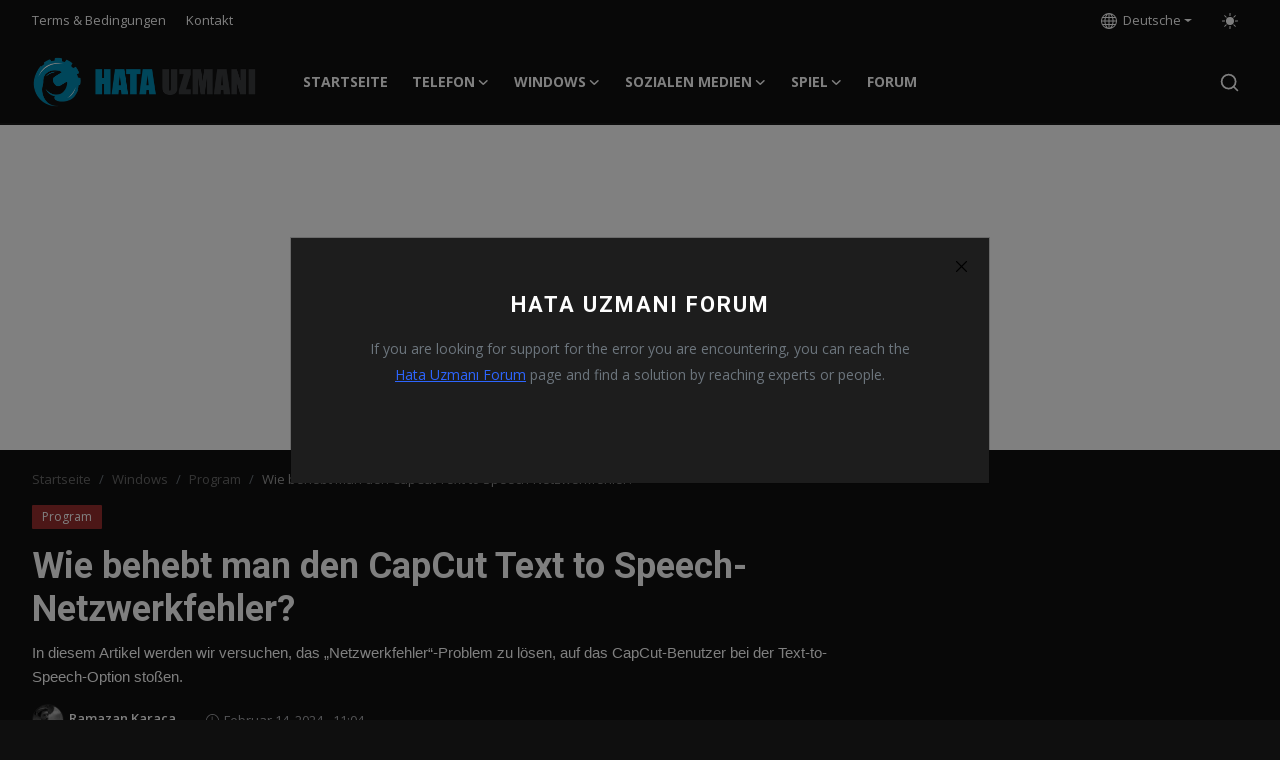

--- FILE ---
content_type: text/html; charset=UTF-8
request_url: https://www.hatauzmani.com/de/wie-behebt-man-den-capcut-text-to-speech-netzwerkfehler
body_size: 15837
content:
<!DOCTYPE html>
<html lang="de" >
<head>
<meta charset="utf-8">
<meta http-equiv="X-UA-Compatible" content="IE=edge">
<meta name="viewport" content="width=device-width, initial-scale=1">
<title>Wie behebt man den CapCut Text to Speech-Netzwerkfehler? - Lösungen hier!</title>
<meta name="description" content="In diesem Artikel werden wir versuchen, das „Netzwerkfehler“-Problem zu lösen, auf das CapCut-Benutzer bei der Text-to-Speech-Option stoßen."/>
<meta name="keywords" content="CapCut, CapCut-Fehler, CapCut funktioniert nicht, CapCut-Netzwerkfehler, CapCut-Netzwerkfehler beim Lesen von Text"/>
<meta name="author" content="HataUzmanı"/>
<meta property="og:locale" content="en_US"/>
<meta property="og:site_name" content="HataUzmanı"/>
<meta name="X-CSRF-TOKEN" content="6bb1cd2004812bbd748163020d74c4b8"><meta property="og:type" content="article"/>
<meta property="og:title" content="Wie behebt man den CapCut Text to Speech-Netzwerkfehler?"/>
<meta property="og:description" content="In diesem Artikel werden wir versuchen, das „Netzwerkfehler“-Problem zu lösen, auf das CapCut-Benutzer bei der Text-to-Speech-Option stoßen."/>
<meta property="og:url" content="https://www.hatauzmani.com/de/wie-behebt-man-den-capcut-text-to-speech-netzwerkfehler"/>
<meta property="og:image" content="https://www.hatauzmani.com/uploads/images/202402/image_750x500_65cc97d016683.jpg"/>
<meta property="og:image:width" content="750"/>
<meta property="og:image:height" content="422"/>
<meta property="article:author" content="Ramazan Karaca"/>
<meta property="fb:app_id" content="1137172483780827"/>
<meta property="article:tag" content="CapCut"/>
<meta property="article:tag" content=" CapCut-Fehler"/>
<meta property="article:tag" content=" CapCut funktioniert nicht"/>
<meta property="article:tag" content=" CapCut-Netzwerkfehler"/>
<meta property="article:tag" content=" CapCut-Netzwerkfehler beim Lesen von Text"/>
<meta property="article:published_time" content="2024-02-14 11:04:42"/>
<meta property="article:modified_time" content="2024-02-14 11:04:42"/>
<meta name="twitter:card" content="summary_large_image"/>
<meta name="twitter:site" content="@HataUzmanı"/>
<meta name="twitter:creator" content="@Ramazan Karaca"/>
<meta name="twitter:title" content="Wie behebt man den CapCut Text to Speech-Netzwerkfehler?"/>
<meta name="twitter:description" content="In diesem Artikel werden wir versuchen, das „Netzwerkfehler“-Problem zu lösen, auf das CapCut-Benutzer bei der Text-to-Speech-Option stoßen."/>
<meta name="twitter:image" content="https://www.hatauzmani.com/uploads/images/202402/image_750x500_65cc97d016683.jpg"/>
<meta name="apple-mobile-web-app-capable" content="yes">
<meta name="apple-mobile-web-app-status-bar-style" content="black">
<meta name="apple-mobile-web-app-title" content="HataUzmanı">
<meta name="msapplication-TileImage" content="https://www.hatauzmani.com/assets/img/pwa/144x144.png">
<meta name="msapplication-TileColor" content="#2F3BA2">
<link rel="dns-prefetch" href="//pagead2.googlesyndication.com">
<link rel="dns-prefetch" href="//lh3.googleusercontent.com">
<link rel="dns-prefetch" href="//ajax.googleapis.com">
<link rel="dns-prefetch" href="//cdnjs.cloudflare.com">
<link rel="dns-prefetch" href="//partner.googleadservices.com">
<link rel="dns-prefetch" href="//adservice.google.com">
<link rel="dns-prefetch" href="//stats.g.doubleclick.net">
<link rel="dns-prefetch" href="//cm.g.doubleclick.net">
<link rel="dns-prefetch" href="//googleads.g.doubleclick.net">
<link rel="dns-prefetch" href="//ad.doubleclick.net">
<link rel="dns-prefetch" href="//www.googletagmanager.com">
<link rel="dns-prefetch" href="//www.googletagservices.com">
<link rel="dns-prefetch" href="//www.google-analytics.com">
<link rel="dns-prefetch" href="//ssl.google-analytics.com">
<link rel="dns-prefetch" href="//tpc.googlesyndication.com">
<link rel="dns-prefetch" href="//www.gstatic.com"> 
<link rel="dns-prefetch" href="//youtube.com">
<link rel="dns-prefetch" href="//mc.yandex.ru">
<link rel="dns-prefetch" href="//mc.yandex.ru/watch/65548810">
<link rel="dns-prefetch" href="//mc.yandex.ru/metrika/tag.js">
<link rel="dns-prefetch" href="//fonts.gstatic.com">
<link rel="dns-prefetch" href="//apis.google.com">
<link rel="dns-prefetch" href="//fonts.googleapis.com">
<link rel="dns-prefetch" href="//code.jquery.com"> 
<link rel="manifest" href="https://www.hatauzmani.com/manifest.json">
<link rel="apple-touch-icon" href="https://www.hatauzmani.com/assets/img/pwa/144x144.png">
<link rel="shortcut icon" type="image/png" href="https://www.hatauzmani.com/assets/img/pwa/favicon_6622df567e8c61-36903477.png"/>
<link rel="canonical" href="https://www.hatauzmani.com/de/wie-behebt-man-den-capcut-text-to-speech-netzwerkfehler"/>
<link rel="alternate" href="https://www.hatauzmani.com/de/wie-behebt-man-den-capcut-text-to-speech-netzwerkfehler" hreflang="de"/>
<link href="https://fonts.googleapis.com/css?family=Open+Sans:300,400,600,700&display=swap" rel="stylesheet"><link href="https://fonts.googleapis.com/css?family=Roboto:300,400,500,700&display=swap&subset=cyrillic,cyrillic-ext,greek,greek-ext,latin-ext,vietnamese" rel="stylesheet"><link href="https://www.hatauzmani.com/assets/vendor/bootstrap/css/bootstrap.min.css" rel="stylesheet">
<link href="https://www.hatauzmani.com/assets/themes/magazine/css/icons-2.2.min.css" rel="stylesheet">
<link href="https://www.hatauzmani.com/assets/themes/magazine/css/plugins-2.2.min.css" rel="stylesheet">
<link href="https://www.hatauzmani.com/assets/themes/magazine/css/style-2.2.min.css" rel="stylesheet">
<link href="https://www.hatauzmani.com/assets/themes/magazine/css/dark-2.2.min.css" rel="stylesheet"/>
<style>:root {--vr-font-primary:  "Open Sans", Helvetica, sans-serif;--vr-font-secondary:  "Roboto", Helvetica, sans-serif;--vr-font-tertiary:  Verdana, Helvetica, sans-serif;--vr-theme-color: #2d65fe;--vr-block-color: #161616;--vr-mega-menu-color: #f9f9f9;} .section-videos .video-large .image {height: 100% !important;}
</style>
<script>var VrConfig = {baseURL: 'https://www.hatauzmani.com', csrfTokenName: 'csrf_token', sysLangId: '3', authCheck: 0, rtl: false, isRecaptchaEnabled: '1', categorySliderIds: [], textOk: "OK", textCancel: "Stornieren", textCorrectAnswer: "Richtige Antwort", textWrongAnswer: "Falsche Antwort"};</script><style>
    .post-text iframe {
        max-width: 100%;
    }
</style><!--- <script async defer src="https://a.vdo.ai/core/o-hatauzmani/vdo.ai.js"></script> --->
<script async src="//cmp.optad360.io/items/41e60a71-081e-498b-adf5-71912d85f32b.min.js"></script>
<script async src="//get.optad360.io/sf/844482e9-154a-4b6e-abe2-731d77ded4ab/plugin.min.js"></script>
<script async src="https://pagead2.googlesyndication.com/pagead/js/adsbygoogle.js?client=ca-pub-7577133307768180" crossorigin="anonymous"></script>
</head>
<body class="magazine">
<div id="nav-top" class="d-flex align-items-center">
<div class="container-xl d-flex justify-content-center justify-content-between">
<div class="d-flex align-items-center">
<ul class="navbar-nav flex-row top-left">
<li class="nav-item"><a href="https://www.hatauzmani.com/de/terms-bedingungen" class="nav-link">Terms &amp; Bedingungen</a></li>
<li class="nav-item"><a href="https://www.hatauzmani.com/de/kontakt" class="nav-link">Kontakt</a></li>
</ul>
</div>
<div class="d-flex align-items-center">
<ul class="navbar-nav flex-row flex-wrap ms-md-auto align-items-center">
<li class="nav-item dropdown dropdown-languages">
<a class="nav-link dropdown-toggle display-flex align-items-center" data-bs-toggle="dropdown" aria-expanded="false" href="#">
<svg xmlns="http://www.w3.org/2000/svg" width="16" height="16" fill="currentColor" viewBox="0 0 16 16">
<path
d="M0 8a8 8 0 1 1 16 0A8 8 0 0 1 0 8zm7.5-6.923c-.67.204-1.335.82-1.887 1.855A7.97 7.97 0 0 0 5.145 4H7.5V1.077zM4.09 4a9.267 9.267 0 0 1 .64-1.539 6.7 6.7 0 0 1 .597-.933A7.025 7.025 0 0 0 2.255 4H4.09zm-.582 3.5c.03-.877.138-1.718.312-2.5H1.674a6.958 6.958 0 0 0-.656 2.5h2.49zM4.847 5a12.5 12.5 0 0 0-.338 2.5H7.5V5H4.847zM8.5 5v2.5h2.99a12.495 12.495 0 0 0-.337-2.5H8.5zM4.51 8.5a12.5 12.5 0 0 0 .337 2.5H7.5V8.5H4.51zm3.99 0V11h2.653c.187-.765.306-1.608.338-2.5H8.5zM5.145 12c.138.386.295.744.468 1.068.552 1.035 1.218 1.65 1.887 1.855V12H5.145zm.182 2.472a6.696 6.696 0 0 1-.597-.933A9.268 9.268 0 0 1 4.09 12H2.255a7.024 7.024 0 0 0 3.072 2.472zM3.82 11a13.652 13.652 0 0 1-.312-2.5h-2.49c.062.89.291 1.733.656 2.5H3.82zm6.853 3.472A7.024 7.024 0 0 0 13.745 12H11.91a9.27 9.27 0 0 1-.64 1.539 6.688 6.688 0 0 1-.597.933zM8.5 12v2.923c.67-.204 1.335-.82 1.887-1.855.173-.324.33-.682.468-1.068H8.5zm3.68-1h2.146c.365-.767.594-1.61.656-2.5h-2.49a13.65 13.65 0 0 1-.312 2.5zm2.802-3.5a6.959 6.959 0 0 0-.656-2.5H12.18c.174.782.282 1.623.312 2.5h2.49zM11.27 2.461c.247.464.462.98.64 1.539h1.835a7.024 7.024 0 0 0-3.072-2.472c.218.284.418.598.597.933zM10.855 4a7.966 7.966 0 0 0-.468-1.068C9.835 1.897 9.17 1.282 8.5 1.077V4h2.355z"/>
</svg>&nbsp;
Deutsche</a>
<ul class="dropdown-menu">
<li><a href="https://www.hatauzmani.com" class="dropdown-item ">Türkçe</a></li>
<li><a href="https://www.hatauzmani.com/en" class="dropdown-item ">English</a></li>
<li><a href="https://www.hatauzmani.com/de" class="dropdown-item selected">Deutsche</a></li>
<li><a href="https://www.hatauzmani.com/it" class="dropdown-item ">Italiano</a></li>
<li><a href="https://www.hatauzmani.com/fr" class="dropdown-item ">Français</a></li>
<li><a href="https://www.hatauzmani.com/ro" class="dropdown-item ">Română</a></li>
<li><a href="https://www.hatauzmani.com/pt" class="dropdown-item ">Português</a></li>
<li><a href="https://www.hatauzmani.com/es" class="dropdown-item ">Español</a></li>
<li><a href="https://www.hatauzmani.com/sv" class="dropdown-item ">Svenska</a></li>
<li><a href="https://www.hatauzmani.com/no" class="dropdown-item ">Norsk</a></li>
<li><a href="https://www.hatauzmani.com/nl" class="dropdown-item ">Nederlands</a></li>
<li><a href="https://www.hatauzmani.com/da" class="dropdown-item ">Dansk</a></li>
<li><a href="https://www.hatauzmani.com/bg" class="dropdown-item ">български</a></li>
<li><a href="https://www.hatauzmani.com/lt" class="dropdown-item ">Lietuvis</a></li>
<li><a href="https://www.hatauzmani.com/lv" class="dropdown-item ">Latvietis</a></li>
<li><a href="https://www.hatauzmani.com/pl" class="dropdown-item ">Polish</a></li>
<li><a href="https://www.hatauzmani.com/et" class="dropdown-item ">Eestlane</a></li>
<li><a href="https://www.hatauzmani.com/fi" class="dropdown-item ">Suomalainen</a></li>
<li><a href="https://www.hatauzmani.com/hu" class="dropdown-item ">Magyar</a></li>
<li><a href="https://www.hatauzmani.com/sk" class="dropdown-item ">Slovák</a></li>
<li><a href="https://www.hatauzmani.com/sl" class="dropdown-item ">Slovenščina</a></li>
<li><a href="https://www.hatauzmani.com/uk" class="dropdown-item ">Український</a></li>
<li><a href="https://www.hatauzmani.com/ru" class="dropdown-item ">русский</a></li>
<li><a href="https://www.hatauzmani.com/hr" class="dropdown-item ">Hrvatski</a></li>
<li><a href="https://www.hatauzmani.com/cs" class="dropdown-item ">čeština</a></li>
<li><a href="https://www.hatauzmani.com/vi" class="dropdown-item ">Tiếng Việt</a></li>
<li><a href="https://www.hatauzmani.com/th" class="dropdown-item ">ไทย</a></li>
<li><a href="https://www.hatauzmani.com/id" class="dropdown-item ">Bahasa Indonesia</a></li>
<li><a href="https://www.hatauzmani.com/sr" class="dropdown-item ">Српски</a></li>
<li><a href="https://www.hatauzmani.com/ms" class="dropdown-item ">Bahasa Melayu</a></li>
<li><a href="https://www.hatauzmani.com/ko" class="dropdown-item ">한국어</a></li>
<li><a href="https://www.hatauzmani.com/ja" class="dropdown-item ">日本語</a></li>
<li><a href="https://www.hatauzmani.com/gr" class="dropdown-item ">Ελληνικά</a></li>
<li><a href="https://www.hatauzmani.com/ar" class="dropdown-item ">عربى</a></li>
<li><a href="https://www.hatauzmani.com/zh" class="dropdown-item ">中国</a></li>
<li><a href="https://www.hatauzmani.com/hi" class="dropdown-item ">हिंदी</a></li>
</ul>
</li>
<li class="nav-item display-flex align-items-center m0">
<form action="https://www.hatauzmani.com/switch-dark-mode" method="post">
<input type="hidden" name="csrf_token" value="6bb1cd2004812bbd748163020d74c4b8"><input type="hidden" name="back_url" value="https://www.hatauzmani.com/de/wie-behebt-man-den-capcut-text-to-speech-netzwerkfehler">
<button type="submit" name="theme_mode" value="light" class="btn-switch-mode" aria-label="switch-mode">
<svg xmlns="http://www.w3.org/2000/svg" width="16" height="16" fill="currentColor" viewBox="0 0 16 16">
<path d="M8 12a4 4 0 1 0 0-8 4 4 0 0 0 0 8zM8 0a.5.5 0 0 1 .5.5v2a.5.5 0 0 1-1 0v-2A.5.5 0 0 1 8 0zm0 13a.5.5 0 0 1 .5.5v2a.5.5 0 0 1-1 0v-2A.5.5 0 0 1 8 13zm8-5a.5.5 0 0 1-.5.5h-2a.5.5 0 0 1 0-1h2a.5.5 0 0 1 .5.5zM3 8a.5.5 0 0 1-.5.5h-2a.5.5 0 0 1 0-1h2A.5.5 0 0 1 3 8zm10.657-5.657a.5.5 0 0 1 0 .707l-1.414 1.415a.5.5 0 1 1-.707-.708l1.414-1.414a.5.5 0 0 1 .707 0zm-9.193 9.193a.5.5 0 0 1 0 .707L3.05 13.657a.5.5 0 0 1-.707-.707l1.414-1.414a.5.5 0 0 1 .707 0zm9.193 2.121a.5.5 0 0 1-.707 0l-1.414-1.414a.5.5 0 0 1 .707-.707l1.414 1.414a.5.5 0 0 1 0 .707zM4.464 4.465a.5.5 0 0 1-.707 0L2.343 3.05a.5.5 0 1 1 .707-.707l1.414 1.414a.5.5 0 0 1 0 .708z"/>
</svg>
</button>
</form>
</li>
</ul>
</div>
</div>
</div><header id="header" >
<div class="navbar navbar-expand-md nav-main">
<nav class="container-xl">
<a href="https://www.hatauzmani.com/de" class="navbar-brand p-0">
<img src="https://www.hatauzmani.com/uploads/logo/logo_6622df567e3722-62948765.png" alt="logo" class="logo" width="180" height="52">
</a>
<div class="collapse navbar-collapse">
<ul class="navbar-nav navbar-left display-flex align-items-center">
<li class="nav-item">
<a href="https://www.hatauzmani.com/de" class="nav-link">Startseite</a>
</li>
<li class="nav-item nav-item-category nav-item-category-52" data-category-id="52">
<a href="https://www.hatauzmani.com/de/telefon-52" class="nav-link" data-toggle="dropdown" role="button" aria-expanded="false">Telefon<i class="icon-arrow-down"></i></a>
</li>
<li class="nav-item nav-item-category nav-item-category-55" data-category-id="55">
<a href="https://www.hatauzmani.com/de/windows-55" class="nav-link" data-toggle="dropdown" role="button" aria-expanded="false">Windows<i class="icon-arrow-down"></i></a>
</li>
<li class="nav-item nav-item-category nav-item-category-57" data-category-id="57">
<a href="https://www.hatauzmani.com/de/sozialen-medien" class="nav-link" data-toggle="dropdown" role="button" aria-expanded="false">Sozialen Medien<i class="icon-arrow-down"></i></a>
</li>
<li class="nav-item nav-item-category nav-item-category-60" data-category-id="60">
<a href="https://www.hatauzmani.com/de/spiel" class="nav-link" data-toggle="dropdown" role="button" aria-expanded="false">Spiel<i class="icon-arrow-down"></i></a>
</li>
<li class="nav-item "><a href="https://www.hatauzmani.com/forum" target="_blank" class="nav-link">FORUM</a></li>
</ul>
<hr class="d-md-none text-white-50">
<ul class="navbar-nav navbar-right flex-row flex-wrap align-items-center ms-md-auto">
<li class="nav-item col-6 col-lg-auto position-relative">
<button type="button" class="btn-link nav-link py-2 px-0 px-lg-2 search-icon display-flex align-items-center" aria-label="search">
<svg xmlns="http://www.w3.org/2000/svg" width="21" height="21" viewBox="0 0 24 24" fill="none" stroke="currentColor" stroke-width="2" stroke-linecap="round" stroke-linejoin="round">
<circle cx="11" cy="11" r="8"></circle>
<line x1="21" y1="21" x2="16.65" y2="16.65"></line>
</svg>
</button>
<div class="search-form">
<form action="https://www.hatauzmani.com/de/search" method="get" id="search_validate">
<input type="text" name="q" maxlength="300" pattern=".*\S+.*" class="form-control form-input" placeholder="Suche..."  required>
<button class="btn btn-custom" aria-label="search">
<svg xmlns="http://www.w3.org/2000/svg" width="20" height="20" viewBox="0 0 24 24" fill="none" stroke="currentColor" stroke-width="2" stroke-linecap="round" stroke-linejoin="round">
<circle cx="11" cy="11" r="8"></circle>
<line x1="21" y1="21" x2="16.65" y2="16.65"></line>
</svg>
</button>
</form>
</div>
</li>
</ul>
</div>
</nav>
</div>

<div class="container-xl">
<div class="mega-menu-container">
<div class="mega-menu mega-menu-52 shadow-sm" data-category-id="52">
<div class="container-fluid">
<div class="row">
<div class="col-3 menu-left">
<a href="https://www.hatauzmani.com/de/telefon-52" data-category-filter="all" class="link-sub-category link-sub-category-all active"> Alle</a>
</div>
<div class="col-12 menu-right">
<div class="menu-category-items filter-all active">
<div class="container-fluid">
<div class="row">
<div class="col-sm-2 menu-post-item width25">
<div class="image">
<a href="https://www.hatauzmani.com/de/wie-behebt-man-den-pawnsapp-fehler-umfrage-konnte-nicht-abgeschlossen-werden">
<img src="[data-uri]" data-src="https://www.hatauzmani.com/uploads/images/202412/image_430x256_6766cd070faaf.webp" alt="Wie behebt man den Pawns.app-Fehler „Umfrage konnte nicht abgeschlossen werden“?" class="img-fluid lazyload" width="232" height="140"/>
</a>
</div>
<h3 class="title"><a href="https://www.hatauzmani.com/de/wie-behebt-man-den-pawnsapp-fehler-umfrage-konnte-nicht-abgeschlossen-werden">Wie behebt man den Pawns.app-Fehler „Umfrage ...</a></h3>
<p class="small-post-meta">    <a href="https://www.hatauzmani.com/de/profile/hatauzmani" class="a-username">Ramazan Karaca</a>
    <span>Dezember 21, 2024</span>
</p>
</div>
<div class="col-sm-2 menu-post-item width25">
<div class="image">
<a href="https://www.hatauzmani.com/de/wie-behebe-ich-den-hulu-fehlercode-rununk13">
<img src="[data-uri]" data-src="https://www.hatauzmani.com/uploads/images/202305/image_380x226_6463c3713f0c3.jpg" alt="Wie behebe ich den Hulu-Fehlercode RUNUNK13?" class="img-fluid lazyload" width="232" height="140"/>
</a>
</div>
<h3 class="title"><a href="https://www.hatauzmani.com/de/wie-behebe-ich-den-hulu-fehlercode-rununk13">Wie behebe ich den Hulu-Fehlercode RUNUNK13?</a></h3>
<p class="small-post-meta">    <a href="https://www.hatauzmani.com/de/profile/hatauzmani" class="a-username">Ramazan Karaca</a>
    <span>Kann 16, 2023</span>
</p>
</div>
<div class="col-sm-2 menu-post-item width25">
<div class="image">
<a href="https://www.hatauzmani.com/de/wie-behebt-man-dass-die-first-direct-app-nicht-funktioniert">
<img src="[data-uri]" data-src="https://www.hatauzmani.com/uploads/images/202304/image_380x226_6447a7925833d.jpg" alt="Wie behebt man, dass die First Direct App nicht funktioniert?" class="img-fluid lazyload" width="232" height="140"/>
</a>
</div>
<h3 class="title"><a href="https://www.hatauzmani.com/de/wie-behebt-man-dass-die-first-direct-app-nicht-funktioniert">Wie behebt man, dass die First Direct App nic...</a></h3>
<p class="small-post-meta">    <a href="https://www.hatauzmani.com/de/profile/hatauzmani" class="a-username">Ramazan Karaca</a>
    <span>Engagement 25, 2023</span>
</p>
</div>
<div class="col-sm-2 menu-post-item width25">
<div class="image">
<a href="https://www.hatauzmani.com/de/wie-behebt-man-den-zeituberschreitungsfehler-der-google-play-store-verbindung">
<img src="[data-uri]" data-src="https://www.hatauzmani.com/uploads/images/202304/image_380x226_64479d75b9f4d.jpg" alt="Wie behebt man den Zeitüberschreitungsfehler der Google Play Store-Verbindung?" class="img-fluid lazyload" width="232" height="140"/>
</a>
</div>
<h3 class="title"><a href="https://www.hatauzmani.com/de/wie-behebt-man-den-zeituberschreitungsfehler-der-google-play-store-verbindung">Wie behebt man den Zeitüberschreitungsfehler ...</a></h3>
<p class="small-post-meta">    <a href="https://www.hatauzmani.com/de/profile/hatauzmani" class="a-username">Ramazan Karaca</a>
    <span>Engagement 25, 2023</span>
</p>
</div>
</div>
</div>
</div>
</div>
</div>
</div>
</div>
<div class="mega-menu mega-menu-55 shadow-sm" data-category-id="55">
<div class="container-fluid">
<div class="row">
<div class="col-3 menu-left">
<a href="https://www.hatauzmani.com/de/windows-55" data-category-filter="all" class="link-sub-category link-sub-category-all active"> Alle</a>
</div>
<div class="col-12 menu-right">
<div class="menu-category-items filter-all active">
<div class="container-fluid">
<div class="row">
<div class="col-sm-2 menu-post-item width25">
<div class="image">
<a href="https://www.hatauzmani.com/de/wie-behebe-ich-den-hulu-fehlercode-p-dev313">
<img src="[data-uri]" data-src="https://www.hatauzmani.com/uploads/images/202402/image_380x226_65defa8443746.jpg" alt="Wie behebe ich den Hulu-Fehlercode P-DEV313?" class="img-fluid lazyload" width="232" height="140"/>
</a>
</div>
<h3 class="title"><a href="https://www.hatauzmani.com/de/wie-behebe-ich-den-hulu-fehlercode-p-dev313">Wie behebe ich den Hulu-Fehlercode P-DEV313?</a></h3>
<p class="small-post-meta">    <a href="https://www.hatauzmani.com/de/profile/hatauzmani" class="a-username">Ramazan Karaca</a>
    <span>Februar 28, 2024</span>
</p>
</div>
<div class="col-sm-2 menu-post-item width25">
<div class="image">
<a href="https://www.hatauzmani.com/de/wie-behebt-man-den-capcut-text-to-speech-netzwerkfehler">
<img src="[data-uri]" data-src="https://www.hatauzmani.com/uploads/images/202402/image_380x226_65cc97d36c719.jpg" alt="Wie behebt man den CapCut Text to Speech-Netzwerkfehler?" class="img-fluid lazyload" width="232" height="140"/>
</a>
</div>
<h3 class="title"><a href="https://www.hatauzmani.com/de/wie-behebt-man-den-capcut-text-to-speech-netzwerkfehler">Wie behebt man den CapCut Text to Speech-Netz...</a></h3>
<p class="small-post-meta">    <a href="https://www.hatauzmani.com/de/profile/hatauzmani" class="a-username">Ramazan Karaca</a>
    <span>Februar 14, 2024</span>
</p>
</div>
<div class="col-sm-2 menu-post-item width25">
<div class="image">
<a href="https://www.hatauzmani.com/de/wie-behebe-ich-den-geforce-now-fehlercode-0x800b1004">
<img src="[data-uri]" data-src="https://www.hatauzmani.com/uploads/images/202307/image_380x226_64b931ed86f09.jpg" alt="Wie behebe ich den Geforce Now-Fehlercode 0x800b1004?" class="img-fluid lazyload" width="232" height="140"/>
</a>
</div>
<h3 class="title"><a href="https://www.hatauzmani.com/de/wie-behebe-ich-den-geforce-now-fehlercode-0x800b1004">Wie behebe ich den Geforce Now-Fehlercode 0x8...</a></h3>
<p class="small-post-meta">    <a href="https://www.hatauzmani.com/de/profile/hatauzmani" class="a-username">Ramazan Karaca</a>
    <span>Juli 20, 2023</span>
</p>
</div>
<div class="col-sm-2 menu-post-item width25">
<div class="image">
<a href="https://www.hatauzmani.com/de/so-beheben-sie-den-battlenet-warten-auf-einen-weiteren-update-fehler">
<img src="[data-uri]" data-src="https://www.hatauzmani.com/uploads/images/202307/image_380x226_64ac0b2592559.jpg" alt="So beheben Sie den Battle.net-Warten auf einen weiteren Update-Fehler" class="img-fluid lazyload" width="232" height="140"/>
</a>
</div>
<h3 class="title"><a href="https://www.hatauzmani.com/de/so-beheben-sie-den-battlenet-warten-auf-einen-weiteren-update-fehler">So beheben Sie den Battle.net-Warten auf eine...</a></h3>
<p class="small-post-meta">    <a href="https://www.hatauzmani.com/de/profile/hatauzmani" class="a-username">Ramazan Karaca</a>
    <span>Juli 10, 2023</span>
</p>
</div>
</div>
</div>
</div>
</div>
</div>
</div>
</div>
<div class="mega-menu mega-menu-57 shadow-sm" data-category-id="57">
<div class="container-fluid">
<div class="row">
<div class="col-3 menu-left">
<a href="https://www.hatauzmani.com/de/sozialen-medien" data-category-filter="all" class="link-sub-category link-sub-category-all active"> Alle</a>
</div>
<div class="col-12 menu-right">
<div class="menu-category-items filter-all active">
<div class="container-fluid">
<div class="row">
<div class="col-sm-2 menu-post-item width25">
<div class="image">
<a href="https://www.hatauzmani.com/de/wie-kann-ich-den-fehler-beheben-dass-mein-konto-derzeit-nicht-zur-nutzung-dieser-funktion-auf-instagram-live-berechtigt-ist">
<img src="[data-uri]" data-src="https://www.hatauzmani.com/uploads/images/202403/image_380x226_65e840441ed00.jpg" alt="Wie kann ich den Fehler beheben, dass mein Konto derzeit nicht zur Nutzung dieser Funktion auf Instagram Live berechtigt ist?" class="img-fluid lazyload" width="232" height="140"/>
</a>
</div>
<h3 class="title"><a href="https://www.hatauzmani.com/de/wie-kann-ich-den-fehler-beheben-dass-mein-konto-derzeit-nicht-zur-nutzung-dieser-funktion-auf-instagram-live-berechtigt-ist">Wie kann ich den Fehler beheben, dass mein Ko...</a></h3>
<p class="small-post-meta">    <a href="https://www.hatauzmani.com/de/profile/hatauzmani" class="a-username">Ramazan Karaca</a>
    <span>März 6, 2024</span>
</p>
</div>
<div class="col-sm-2 menu-post-item width25">
<div class="image">
<a href="https://www.hatauzmani.com/de/wie-behebt-man-den-fehler-facebook-sitzung-abgelaufen">
<img src="[data-uri]" data-src="https://www.hatauzmani.com/uploads/images/202403/image_380x226_65e834f4cf0a2.jpg" alt="Wie behebt man den Fehler „Facebook-Sitzung abgelaufen“?" class="img-fluid lazyload" width="232" height="140"/>
</a>
</div>
<h3 class="title"><a href="https://www.hatauzmani.com/de/wie-behebt-man-den-fehler-facebook-sitzung-abgelaufen">Wie behebt man den Fehler „Facebook-Sitzung a...</a></h3>
<p class="small-post-meta">    <a href="https://www.hatauzmani.com/de/profile/hatauzmani" class="a-username">Ramazan Karaca</a>
    <span>März 6, 2024</span>
</p>
</div>
<div class="col-sm-2 menu-post-item width25">
<div class="image">
<a href="https://www.hatauzmani.com/de/wie-behebt-man-den-facebook-fehler-wir-konnen-derzeit-keine-codes-senden">
<img src="[data-uri]" data-src="https://www.hatauzmani.com/uploads/images/202403/image_380x226_65e82b641d666.jpg" alt="Wie behebt man den Facebook-Fehler „Wir können derzeit keine Codes senden“?" class="img-fluid lazyload" width="232" height="140"/>
</a>
</div>
<h3 class="title"><a href="https://www.hatauzmani.com/de/wie-behebt-man-den-facebook-fehler-wir-konnen-derzeit-keine-codes-senden">Wie behebt man den Facebook-Fehler „Wir könne...</a></h3>
<p class="small-post-meta">    <a href="https://www.hatauzmani.com/de/profile/hatauzmani" class="a-username">Ramazan Karaca</a>
    <span>März 6, 2024</span>
</p>
</div>
<div class="col-sm-2 menu-post-item width25">
<div class="image">
<a href="https://www.hatauzmani.com/de/wie-behebe-ich-den-snapchat-supportcode-ss10">
<img src="[data-uri]" data-src="https://www.hatauzmani.com/uploads/images/202402/image_380x226_65dffc8115bae.jpg" alt="Wie behebe ich den Snapchat-Supportcode SS10?" class="img-fluid lazyload" width="232" height="140"/>
</a>
</div>
<h3 class="title"><a href="https://www.hatauzmani.com/de/wie-behebe-ich-den-snapchat-supportcode-ss10">Wie behebe ich den Snapchat-Supportcode SS10?</a></h3>
<p class="small-post-meta">    <a href="https://www.hatauzmani.com/de/profile/hatauzmani" class="a-username">Ramazan Karaca</a>
    <span>Februar 29, 2024</span>
</p>
</div>
</div>
</div>
</div>
</div>
</div>
</div>
</div>
<div class="mega-menu mega-menu-60 shadow-sm" data-category-id="60">
<div class="container-fluid">
<div class="row">
<div class="col-3 menu-left">
<a href="https://www.hatauzmani.com/de/spiel" data-category-filter="all" class="link-sub-category link-sub-category-all active"> Alle</a>
</div>
<div class="col-12 menu-right">
<div class="menu-category-items filter-all active">
<div class="container-fluid">
<div class="row">
<div class="col-sm-2 menu-post-item width25">
<div class="image">
<a href="https://www.hatauzmani.com/de/wie-behebt-man-den-fehler-genshin-impact-abnormal-activity-detected-unter-linux">
<img src="[data-uri]" data-src="https://www.hatauzmani.com/uploads/images/202412/image_430x256_6766d6417d52a.webp" alt="Wie behebt man den Fehler „Genshin Impact Abnormal Activity Detected“ unter Linux?" class="img-fluid lazyload" width="232" height="140"/>
</a>
</div>
<h3 class="title"><a href="https://www.hatauzmani.com/de/wie-behebt-man-den-fehler-genshin-impact-abnormal-activity-detected-unter-linux">Wie behebt man den Fehler „Genshin Impact Abn...</a></h3>
<p class="small-post-meta">    <a href="https://www.hatauzmani.com/de/profile/hatauzmani" class="a-username">Ramazan Karaca</a>
    <span>Dezember 21, 2024</span>
</p>
</div>
<div class="col-sm-2 menu-post-item width25">
<div class="image">
<a href="https://www.hatauzmani.com/de/wie-behebt-man-den-call-of-duty-mobile-fehler-wegen-unzureichendem-speicher">
<img src="[data-uri]" data-src="https://www.hatauzmani.com/uploads/images/202412/image_430x256_6766d38084405.webp" alt="Wie behebt man den Call of Duty Mobile-Fehler wegen unzureichendem Speicher?" class="img-fluid lazyload" width="232" height="140"/>
</a>
</div>
<h3 class="title"><a href="https://www.hatauzmani.com/de/wie-behebt-man-den-call-of-duty-mobile-fehler-wegen-unzureichendem-speicher">Wie behebt man den Call of Duty Mobile-Fehler...</a></h3>
<p class="small-post-meta">    <a href="https://www.hatauzmani.com/de/profile/hatauzmani" class="a-username">Ramazan Karaca</a>
    <span>Dezember 21, 2024</span>
</p>
</div>
<div class="col-sm-2 menu-post-item width25">
<div class="image">
<a href="https://www.hatauzmani.com/de/wie-behebt-man-den-call-of-duty-mobile-fehler-wegen-unzureichendem-speicher">
<img src="[data-uri]" data-src="https://www.hatauzmani.com/uploads/images/202412/image_430x256_6766d38084405.webp" alt="Wie behebt man den Call of Duty Mobile-Fehler wegen unzureichendem Speicher?" class="img-fluid lazyload" width="232" height="140"/>
</a>
</div>
<h3 class="title"><a href="https://www.hatauzmani.com/de/wie-behebt-man-den-call-of-duty-mobile-fehler-wegen-unzureichendem-speicher">Wie behebt man den Call of Duty Mobile-Fehler...</a></h3>
<p class="small-post-meta">    <a href="https://www.hatauzmani.com/de/profile/hatauzmani" class="a-username">Ramazan Karaca</a>
    <span>Dezember 21, 2024</span>
</p>
</div>
<div class="col-sm-2 menu-post-item width25">
<div class="image">
<a href="https://www.hatauzmani.com/de/wie-behebe-ich-den-directx-fehler-in-call-of-duty-black-ops-6">
<img src="[data-uri]" data-src="https://www.hatauzmani.com/uploads/images/202412/image_430x256_6766d112875ad.webp" alt="Wie behebe ich den „DirectX-Fehler“ in Call of Duty Black Ops 6?" class="img-fluid lazyload" width="232" height="140"/>
</a>
</div>
<h3 class="title"><a href="https://www.hatauzmani.com/de/wie-behebe-ich-den-directx-fehler-in-call-of-duty-black-ops-6">Wie behebe ich den „DirectX-Fehler“ in Call o...</a></h3>
<p class="small-post-meta">    <a href="https://www.hatauzmani.com/de/profile/hatauzmani" class="a-username">Ramazan Karaca</a>
    <span>Dezember 21, 2024</span>
</p>
</div>
</div>
</div>
</div>
</div>
</div>
</div>
</div>
</div>
</div><div class="header-mobile-container">
<div class="fixed-top">
<div class="header-mobile">
<div class="d-flex justify-content-between align-items-center">
<button type="button" class="menu-button mobile-menu-button" aria-label="menu">
<svg xmlns="http://www.w3.org/2000/svg" fill="currentColor" stroke="#222222" stroke-width="2" height="24" width="24" viewBox="0 0 24 24">
<line x1="2" y1="4" x2="22" y2="4"></line>
<line x1="2" y1="11" x2="22" y2="11"></line>
<line x1="2" y1="18" x2="22" y2="18"></line>
</svg>
</button>
<div class="mobile-logo">
<a href="https://www.hatauzmani.com/de">
<img src="https://www.hatauzmani.com/uploads/logo/logo_6622df567e3722-62948765.png" alt="logo" class="logo" width="150" height="50">
</a>
</div>
<div class="mobile-search">
<button type="button" class="menu-button mobile-search-button" aria-label="search">
<svg xmlns="http://www.w3.org/2000/svg" width="24" height="24" viewBox="0 0 24 24" fill="none" stroke="#222222" stroke-width="2" stroke-linecap="round" stroke-linejoin="round">
<circle cx="11" cy="11" r="8"></circle>
<line x1="21" y1="21" x2="16.65" y2="16.65"></line>
</svg>
</button>
</div>
</div>
<div class="mobile-search-form">
<form action="https://www.hatauzmani.com/de/search" method="get" id="search_validate">
<div class="display-flex align-items-center">
<input type="text" name="q" maxlength="300" pattern=".*\S+.*" class="form-control form-input" placeholder="Suche..."  required>
<button class="btn btn-custom" aria-label="search">
<svg xmlns="http://www.w3.org/2000/svg" width="20" height="20" viewBox="0 0 24 24" fill="none" stroke="currentColor" stroke-width="2" stroke-linecap="round" stroke-linejoin="round">
<circle cx="11" cy="11" r="8"></circle>
<line x1="21" y1="21" x2="16.65" y2="16.65"></line>
</svg>
</button>
</div>
</form>
</div>
</div>
</div>
</div>

<div id="navMobile" class="nav-mobile">
<div class="nav-mobile-inner">
<div class="row">
<div class="col-12 m-b-15">
</div>
</div>
<div class="row">
<div class="col-12 mb-3">
<ul class="nav navbar-nav">
<li class="nav-item"><a href="https://www.hatauzmani.com/de" class="nav-link">Startseite</a></li>
<li class="nav-item"><a href="https://www.hatauzmani.com/de/terms-bedingungen" class="nav-link">Terms &amp; Bedingungen</a></li>
<li class="nav-item"><a href="https://www.hatauzmani.com/de/kontakt" class="nav-link">Kontakt</a></li>
<li class="nav-item dropdown">
<a href="#" class="dropdown-toggle d-flex justify-content-between nav-link" data-bs-toggle="dropdown" role="button" aria-haspopup="true" aria-expanded="true">
<span>Telefon</span>
<i class="icon-arrow-down"></i>
</a>
<ul class="dropdown-menu menu-sub-items">
<li class="nav-item"><a href="https://www.hatauzmani.com/de/telefon-52" class="nav-link"> Alle</a></li>
</ul>
</li>
<li class="nav-item dropdown">
<a href="#" class="dropdown-toggle d-flex justify-content-between nav-link" data-bs-toggle="dropdown" role="button" aria-haspopup="true" aria-expanded="true">
<span>Windows</span>
<i class="icon-arrow-down"></i>
</a>
<ul class="dropdown-menu menu-sub-items">
<li class="nav-item"><a href="https://www.hatauzmani.com/de/windows-55" class="nav-link"> Alle</a></li>
</ul>
</li>
<li class="nav-item dropdown">
<a href="#" class="dropdown-toggle d-flex justify-content-between nav-link" data-bs-toggle="dropdown" role="button" aria-haspopup="true" aria-expanded="true">
<span>Sozialen Medien</span>
<i class="icon-arrow-down"></i>
</a>
<ul class="dropdown-menu menu-sub-items">
<li class="nav-item"><a href="https://www.hatauzmani.com/de/sozialen-medien" class="nav-link"> Alle</a></li>
</ul>
</li>
<li class="nav-item dropdown">
<a href="#" class="dropdown-toggle d-flex justify-content-between nav-link" data-bs-toggle="dropdown" role="button" aria-haspopup="true" aria-expanded="true">
<span>Spiel</span>
<i class="icon-arrow-down"></i>
</a>
<ul class="dropdown-menu menu-sub-items">
<li class="nav-item"><a href="https://www.hatauzmani.com/de/spiel" class="nav-link"> Alle</a></li>
</ul>
</li>
<li class="nav-item"><a href="https://www.hatauzmani.com/forum" class="nav-link">FORUM</a></li>
</ul>
</div>

<div class="col-8">
<div class="dropdown mobile-language-dropdown">
<a class="btn btn-md btn-block btn-default dropdown-toggle" href="#" role="button" id="dropdownMenuLink" data-bs-toggle="dropdown" aria-expanded="false">
Deutsche</a>
<ul class="dropdown-menu" aria-labelledby="dropdownMenuLink">
<li><a class="dropdown-item" href="https://www.hatauzmani.com">Türkçe</a></li>
<li><a class="dropdown-item" href="https://www.hatauzmani.com/en">English</a></li>
<li><a class="dropdown-item" href="https://www.hatauzmani.com/de">Deutsche</a></li>
<li><a class="dropdown-item" href="https://www.hatauzmani.com/it">Italiano</a></li>
<li><a class="dropdown-item" href="https://www.hatauzmani.com/fr">Français</a></li>
<li><a class="dropdown-item" href="https://www.hatauzmani.com/ro">Română</a></li>
<li><a class="dropdown-item" href="https://www.hatauzmani.com/pt">Português</a></li>
<li><a class="dropdown-item" href="https://www.hatauzmani.com/es">Español</a></li>
<li><a class="dropdown-item" href="https://www.hatauzmani.com/sv">Svenska</a></li>
<li><a class="dropdown-item" href="https://www.hatauzmani.com/no">Norsk</a></li>
<li><a class="dropdown-item" href="https://www.hatauzmani.com/nl">Nederlands</a></li>
<li><a class="dropdown-item" href="https://www.hatauzmani.com/da">Dansk</a></li>
<li><a class="dropdown-item" href="https://www.hatauzmani.com/bg">български</a></li>
<li><a class="dropdown-item" href="https://www.hatauzmani.com/lt">Lietuvis</a></li>
<li><a class="dropdown-item" href="https://www.hatauzmani.com/lv">Latvietis</a></li>
<li><a class="dropdown-item" href="https://www.hatauzmani.com/pl">Polish</a></li>
<li><a class="dropdown-item" href="https://www.hatauzmani.com/et">Eestlane</a></li>
<li><a class="dropdown-item" href="https://www.hatauzmani.com/fi">Suomalainen</a></li>
<li><a class="dropdown-item" href="https://www.hatauzmani.com/hu">Magyar</a></li>
<li><a class="dropdown-item" href="https://www.hatauzmani.com/sk">Slovák</a></li>
<li><a class="dropdown-item" href="https://www.hatauzmani.com/sl">Slovenščina</a></li>
<li><a class="dropdown-item" href="https://www.hatauzmani.com/uk">Український</a></li>
<li><a class="dropdown-item" href="https://www.hatauzmani.com/ru">русский</a></li>
<li><a class="dropdown-item" href="https://www.hatauzmani.com/hr">Hrvatski</a></li>
<li><a class="dropdown-item" href="https://www.hatauzmani.com/cs">čeština</a></li>
<li><a class="dropdown-item" href="https://www.hatauzmani.com/vi">Tiếng Việt</a></li>
<li><a class="dropdown-item" href="https://www.hatauzmani.com/th">ไทย</a></li>
<li><a class="dropdown-item" href="https://www.hatauzmani.com/id">Bahasa Indonesia</a></li>
<li><a class="dropdown-item" href="https://www.hatauzmani.com/sr">Српски</a></li>
<li><a class="dropdown-item" href="https://www.hatauzmani.com/ms">Bahasa Melayu</a></li>
<li><a class="dropdown-item" href="https://www.hatauzmani.com/ko">한국어</a></li>
<li><a class="dropdown-item" href="https://www.hatauzmani.com/ja">日本語</a></li>
<li><a class="dropdown-item" href="https://www.hatauzmani.com/gr">Ελληνικά</a></li>
<li><a class="dropdown-item" href="https://www.hatauzmani.com/ar">عربى</a></li>
<li><a class="dropdown-item" href="https://www.hatauzmani.com/zh">中国</a></li>
<li><a class="dropdown-item" href="https://www.hatauzmani.com/hi">हिंदी</a></li>
</ul>
</div>
</div>
<div class="col-4">
<form action="https://www.hatauzmani.com/switch-dark-mode" method="post">
<input type="hidden" name="csrf_token" value="6bb1cd2004812bbd748163020d74c4b8"><input type="hidden" name="back_url" value="https://www.hatauzmani.com/de/wie-behebt-man-den-capcut-text-to-speech-netzwerkfehler">
<button type="submit" name="theme_mode" value="light" class="btn btn-md btn-default btn-switch-mode-mobile" aria-label="dark-mode">
<svg xmlns="http://www.w3.org/2000/svg" width="18" height="18" fill="currentColor" viewBox="0 0 16 16">
<path d="M8 12a4 4 0 1 0 0-8 4 4 0 0 0 0 8zM8 0a.5.5 0 0 1 .5.5v2a.5.5 0 0 1-1 0v-2A.5.5 0 0 1 8 0zm0 13a.5.5 0 0 1 .5.5v2a.5.5 0 0 1-1 0v-2A.5.5 0 0 1 8 13zm8-5a.5.5 0 0 1-.5.5h-2a.5.5 0 0 1 0-1h2a.5.5 0 0 1 .5.5zM3 8a.5.5 0 0 1-.5.5h-2a.5.5 0 0 1 0-1h2A.5.5 0 0 1 3 8zm10.657-5.657a.5.5 0 0 1 0 .707l-1.414 1.415a.5.5 0 1 1-.707-.708l1.414-1.414a.5.5 0 0 1 .707 0zm-9.193 9.193a.5.5 0 0 1 0 .707L3.05 13.657a.5.5 0 0 1-.707-.707l1.414-1.414a.5.5 0 0 1 .707 0zm9.193 2.121a.5.5 0 0 1-.707 0l-1.414-1.414a.5.5 0 0 1 .707-.707l1.414 1.414a.5.5 0 0 1 0 .707zM4.464 4.465a.5.5 0 0 1-.707 0L2.343 3.05a.5.5 0 1 1 .707-.707l1.414 1.414a.5.5 0 0 1 0 .708z"/>
</svg>
</button>
</form>
</div>
</div>
</div>
</div>
<div id="overlay_bg" class="overlay-bg"></div></header>
<div id="modalNewsletter" class="modal fade modal-newsletter" role="dialog">
    <div class="modal-dialog modal-lg modal-dialog-centered">
        <div class="modal-content">
            <div class="modal-body">
                <button type="button" class="btn-close" data-bs-dismiss="modal" aria-label="Close"></button>
                <h5 class="modal-title">HATA UZMANI FORUM</h5>
                <p class="modal-desc">If you are looking for support for the error you are encountering, you can reach the <u><a style="color:#2d65fe;" href="https://forum.hatauzmani.com/?ref=hatauzmani" target="_blank">Hata Uzmanı Forum</a></u> page and find a solution by reaching experts or people.</p>
                <form id="form_newsletter_modal" class="form-newsletter needs-validation" data-form-type="modal">
                   
                    
                    <div id="modal_newsletter_response" class="text-center modal-newsletter-response">
                        
                    </div>
                </form>
            </div>
        </div>
    </div>
</div>
<section class="section section-page">
    <div class="container-xl">
        <div class="row">
            <nav aria-label="breadcrumb">
                <ol class="breadcrumb">
                    <li class="breadcrumb-item"><a href="https://www.hatauzmani.com/de">Startseite</a></li>
                                                    <li class="breadcrumb-item"><a href="https://www.hatauzmani.com/de/windows-55">Windows</a></li>
                                                            <li class="breadcrumb-item"><a href="https://www.hatauzmani.com/de/windows-55/program-391">Program</a></li>
                                                <li class="breadcrumb-item active"> Wie behebt man den CapCut Text to Speech-Netzwerkfehler?</li>
                </ol>
            </nav>
            <div class="col-md-12 col-lg-8">
                <div class="post-content">
                    <div class="d-flex justify-content-center align-items-center mb-3">
                        <div class="bd-highlight">
                            <a href="https://www.hatauzmani.com/de/windows-55/program-391">
                                <span class="badge badge-category" style="background-color: #962e2e">Program</span>
                            </a>
                        </div>
                        <div class="bd-highlight ms-auto">
                                                    </div>
                    </div>
                    <h1 class="post-title">Wie behebt man den CapCut Text to Speech-Netzwerkfehler?</h1>
                                            <h2 class="post-summary">
                            In diesem Artikel werden wir versuchen, das „Netzwerkfehler“-Problem zu lösen, auf das CapCut-Benutzer bei der Text-to-Speech-Option stoßen.                        </h2>
                                        <div class="d-flex align-items-center post-details-meta mb-4">
                                                    <div class="item-meta item-meta-author">
                                <a href="https://www.hatauzmani.com/de/profile/hatauzmani"><img src="https://www.hatauzmani.com/uploads/profile/202406/avatar_1_667d4170ec388.webp" alt="Ramazan Karaca" width="32" height="32"><span>Ramazan Karaca</span></a>
                            </div>
                                                    <div class="item-meta item-meta-date">
                                <svg xmlns="http://www.w3.org/2000/svg" width="13" height="13" fill="currentColor" class="bi bi-clock" viewBox="0 0 16 16">
                                    <path d="M8 3.5a.5.5 0 0 0-1 0V9a.5.5 0 0 0 .252.434l3.5 2a.5.5 0 0 0 .496-.868L8 8.71V3.5z"/>
                                    <path d="M8 16A8 8 0 1 0 8 0a8 8 0 0 0 0 16zm7-8A7 7 0 1 1 1 8a7 7 0 0 1 14 0z"/>
                                </svg>
                                <span>Februar 14, 2024&nbsp;-&nbsp;11:04</span>
                            </div>
                                                    <div class="ms-auto item-meta item-meta-comment">
                                                    </div>
                    </div>
                    <div class="d-flex post-share-buttons mb-4">
                        <div class="btn-share">
    <a href="javascript:void(0)" onclick="window.open('https://www.facebook.com/sharer/sharer.php?u=https%3A%2F%2Fwww.hatauzmani.com%2Fde%2Fwie-behebt-man-den-capcut-text-to-speech-netzwerkfehler', 'Share This Post', 'width=640,height=450');return false" class="color-facebook"><i class="icon-facebook"></i></a>
</div>
<div class="btn-share">
    <a href="javascript:void(0)" onclick="window.open('https://twitter.com/share?url=https%3A%2F%2Fwww.hatauzmani.com%2Fde%2Fwie-behebt-man-den-capcut-text-to-speech-netzwerkfehler&amp;text=Wie+behebt+man+den+CapCut+Text+to+Speech-Netzwerkfehler%3F', 'Share This Post', 'width=640,height=450');return false" class="color-twitter"><i class="icon-twitter"></i></a>
</div>
<div class="btn-share">
    <a href="javascript:void(0)" onclick="window.open('http://www.linkedin.com/shareArticle?mini=true&amp;url=https%3A%2F%2Fwww.hatauzmani.com%2Fde%2Fwie-behebt-man-den-capcut-text-to-speech-netzwerkfehler', 'Share This Post', 'width=640,height=450');return false" class="color-linkedin"><i class="icon-linkedin"></i></a>
</div>
<div class="btn-share">
    <a href="https://api.whatsapp.com/send?text=Wie+behebt+man+den+CapCut+Text+to+Speech-Netzwerkfehler%3F - https%3A%2F%2Fwww.hatauzmani.com%2Fde%2Fwie-behebt-man-den-capcut-text-to-speech-netzwerkfehler" class="color-whatsapp" target="_blank"><i class="icon-whatsapp"></i></a>
</div>
<div class="btn-share">
    <a href="javascript:void(0)" onclick="window.open('http://pinterest.com/pin/create/button/?url=https%3A%2F%2Fwww.hatauzmani.com%2Fde%2Fwie-behebt-man-den-capcut-text-to-speech-netzwerkfehler&amp;media=https://www.hatauzmani.com/uploads/images/202402/image_750x_65cc97d181537.jpg', 'Share This Post', 'width=640,height=450');return false" class="color-pinterest"><i class="icon-pinterest"></i></a>
</div>
<div class="btn-share">
    <a href="javascript:void(0)" onclick="window.open('http://www.tumblr.com/share/link?url=https%3A%2F%2Fwww.hatauzmani.com%2Fde%2Fwie-behebt-man-den-capcut-text-to-speech-netzwerkfehler&amp;title=Wie+behebt+man+den+CapCut+Text+to+Speech-Netzwerkfehler%3F', 'Share This Post', 'width=640,height=450');return false" class="color-tumblr"><i class="icon-tumblr"></i></a>
</div>
<div class="btn-share ms-auto">
    <div class="btn-inner">
        <a href="javascript:void(0)" id="print_post" class="btn-print" data-bs-toggle="tooltip" data-bs-placement="bottom" title="">
            <svg xmlns="http://www.w3.org/2000/svg" width="16" height="16" fill="currentColor" class="bi bi-printer" viewBox="0 0 16 16">
                <path d="M2.5 8a.5.5 0 1 0 0-1 .5.5 0 0 0 0 1z"></path>
                <path d="M5 1a2 2 0 0 0-2 2v2H2a2 2 0 0 0-2 2v3a2 2 0 0 0 2 2h1v1a2 2 0 0 0 2 2h6a2 2 0 0 0 2-2v-1h1a2 2 0 0 0 2-2V7a2 2 0 0 0-2-2h-1V3a2 2 0 0 0-2-2H5zM4 3a1 1 0 0 1 1-1h6a1 1 0 0 1 1 1v2H4V3zm1 5a2 2 0 0 0-2 2v1H2a1 1 0 0 1-1-1V7a1 1 0 0 1 1-1h12a1 1 0 0 1 1 1v3a1 1 0 0 1-1 1h-1v-1a2 2 0 0 0-2-2H5zm7 2v3a1 1 0 0 1-1 1H5a1 1 0 0 1-1-1v-3a1 1 0 0 1 1-1h6a1 1 0 0 1 1 1z"></path>
            </svg>
        </a>
    </div>
    </div>                    </div>
                    
                    <div class="post-image">
    <div class="post-image-inner">
                        <img src="https://www.hatauzmani.com/uploads/images/202402/image_750x_65cc97d181537.jpg" class="img-fluid center-image" alt="Wie behebt man den CapCut Text to Speech-Netzwerkfehler?" width="856" height="570"/>
                                    <figcaption class="img-description">Wie behebt man den CapCut Text to Speech-Netzwerkfehler?</figcaption>
                                </div>
</div>                    
                        <div class="post-text mt-4">
                            <p>CapCut-Benutzer stoßen bei der Text-to-Speech-Option auf das Problem „<strong>Netzwerkfehler</strong>“ und können den Text nicht von künstlicher Intelligenz lesen lassen. Wenn Sie auf ein solches Problem stoßen, können Sie es lösen, indem Sie die folgenden Vorschläge befolgen.<div id = "v-hatauzmani-v1"></div><script data-cfasync="false">(function(v,d,o,ai){ai=d.createElement('script');ai.defer=true;ai.async=true;ai.src=v.location.protocol+o;d.head.appendChild(ai);})(window, document, '//a.vdo.ai/core/v-hatauzmani-v1/vdo.ai.js');</script></p> <sein> <li><a href="#1">Was ist ein CapCut Text to Speech-Netzwerkfehler?</a></li> <li><a href="#2">So beheben Sie den CapCut Text to Speech-Netzwerkfehler</a> <sein> <li><a href="#3">Alte Version installieren</a></li> <li><a href="#4">Cloudflare-DNS-Server verwenden</a></li> <li><a href="#5">Internet-Cache löschen</a></li> <li><a href="#6">Webversion verwenden</a></li> <li><a href="#7">Server prüfen</a></li> </ol> </li> </ol> <h2 id="1">Was ist ein CapCut Text to Speech-Netzwerkfehler?</h2> <p><img src="https://www.hatauzmani.com/uploads/images/202402/image_750x_65cc98f634a32.jpg" alt="Netzwerkfehler beim Lesen von CapCut-Text" /></p> <p>CapCut-Benutzer können die künstliche Intelligenz nicht ausführen und geben an, dass beim Aktivieren der Text-to-Speech-Option nach dem Ausführen der Anwendung das Problem „<strong>Netzwerkfehler</strong>“ auftritt.</p> <p>CapCut „<strong>Netzwerkfehler</strong>“ tritt aufgrund eines Cache-Problems oder Internetproblems innerhalb der Anwendung auf, wodurch das Lesen von Text oder die Verwendung anderer Plug-Ins verhindert wird.</p> <p>Natürlich können nicht nur aufgrund dieses Problems Wartungsarbeiten oder Abstürze auf CapCut-Servern dazu führen, dass Sie auf verschiedene Fehler wie diesen stoßen.<br><ins class="adsbygoogle example_responsive_1" style="display:block" data-ad-client="ca-pub-7577133307768180" data-ad-slot="8636308032" data-ad-format="auto" data-full-width-responsive="true"></ins> <script> (adsbygoogle = window.adsbygoogle || []).push({}); </script></p> <p>Dazu geben wir Ihnen einige Vorschläge zur Behebung des Fehlers.</p> <h2 id="2">So beheben Sie den CapCut Text to Speech-Netzwerkfehler</h2> <p>Um diesen Fehler zu beheben, können Sie das Problem lösen, indem Sie die folgenden Vorschläge befolgen.</p> <h3 id="3">1-) Alte Version installieren</h3> <p>Benutzer, bei denen nach der Aktualisierung der Anwendung das Problem „<strong>Netzwerkfehler</strong>“ aufgetreten ist, geben an, dass das Problem durch die Installation der alten Version behoben wurde.</p> <p>Wir können das Problem beheben, indem wir die alte Version der Anwendung installieren.<br><ins class="adsbygoogle example_responsive_1" style="display:block" data-ad-client="ca-pub-7577133307768180" data-ad-slot="8636308032" data-ad-format="auto" data-full-width-responsive="true"></ins> <script> (adsbygoogle = window.adsbygoogle || []).push({}); </script></p> <p>Dazu können Sie die alte Version der CapCut-Anwendung herunterladen, indem Sie auf den untenstehenden Link zugreifen.</p> <p><a href="https://www.hatauzmani.com/link/jnLFv" target="_blank" rel="noopener">Alte CapCut-Version</a></p> <p>Nachdem Sie die alte Version heruntergeladen haben, installieren Sie sie und prüfen Sie, ob das Problem weiterhin besteht.</p> <h3 id="4">2-) Cloudflare-DNS-Server verwenden</h3> <p>Probleme, die beim Standard-DNS-Server auftreten, können in einigen Anwendungen zu verschiedenen Verbindungsfehlern wie diesem führen.<br><ins class="adsbygoogle example_responsive_1" style="display:block" data-ad-client="ca-pub-7577133307768180" data-ad-slot="8636308032" data-ad-format="auto" data-full-width-responsive="true"></ins> <script> (adsbygoogle = window.adsbygoogle || []).push({}); </script></p> <p>Daher können Sie das Problem beheben, indem Sie den Cloudflare-DNS-Server verwenden.</p> <ul> <li>Geben Sie im Startbildschirm für die Suche „<strong>Systemsteuerung</strong>“ ein und öffnen Sie sie.</li> <li>Klicken Sie auf dem sich öffnenden Bildschirm auf die Option „<strong>Netzwerk und Internet</strong>“.</li> <li>Klicken Sie dann auf „<strong>Netzwerk- und Freigabecenter</strong>“.</li> <li>Klicken Sie im neuen Bildschirm, der geöffnet wird, auf die Option neben „<strong>Verbindungen</strong>“.</li> <li>Klicken Sie dann auf „<strong>Eigenschaften</strong>“ und doppelklicken Sie auf „Internet Protocol Version 4 (TCP\IPv4)“.</li> <li>Registrieren Sie den Google-DNS-Server, den wir unten hinterlassen haben. <ul> <li>Bevorzugter DNS-Server: 1.0.0.1</li> <li>Anderer DNS-Server: 1.1.1.1</li> </ul> </li> </ul> <p>Klicken Sie nach Abschluss dieses Vorgangs auf die Schaltfläche „<strong>OK</strong>“ und fahren Sie mit dem nächsten Vorschlag fort.</p> <h3 id="5">3-) Internet-Cache löschen</h3> <p>Probleme im Internet-Cache können zu verschiedenen Verbindungsproblemen wie diesem führen.</p> <p>Dazu können Sie das Problem beheben, indem Sie den Internet-Cache leeren und neu konfigurieren.<br><ins class="adsbygoogle example_responsive_1" style="display:block" data-ad-client="ca-pub-7577133307768180" data-ad-slot="8636308032" data-ad-format="auto" data-full-width-responsive="true"></ins> <script> (adsbygoogle = window.adsbygoogle || []).push({}); </script></p> <ul> <li>Geben Sie „cmd“ in den Suchbildschirm ein und führen Sie es als Administrator aus.</li> <li>Fügen Sie die folgenden Befehlszeilen in das sich öffnende Eingabeaufforderungsfenster ein und drücken Sie die Eingabetaste. <ul> <li>ipconfig /renew</li> <li>ipconfig /flushdns</li> <li>netsh int ipv4 zurückgesetzt</li> <li>netsh int ipv6 zurückgesetzt</li> <li>Netsh Winhttp-Reset-Proxy</li> <li>Netsh-Winsock-Reset</li> <li>ipconfig /registerdns</li> </ul> </li> </ul> <p>Nachdem Sie die Befehlszeilen eingegeben haben, können Sie durch einen Neustart des Computers prüfen, ob das Problem weiterhin besteht.</p> <h3 id="6">4-) Webversion verwenden</h3> <p>Wenn keiner dieser Vorschläge eine Lösung für Sie darstellt, können Sie das Problem beheben, indem Sie die Webversion der CapCut-Anwendung verwenden.</p> <p>Besuchen Sie dazu die offizielle CapCut-Website und melden Sie sich bei Ihrem Konto an.</p> <p><a href="https://www.hatauzmani.com/link/BdqRl" target="_blank" rel="noopener">Klicken Sie hier, um auf die CapCut-Website zuzugreifen</a><br><ins class="adsbygoogle example_responsive_1" style="display:block" data-ad-client="ca-pub-7577133307768180" data-ad-slot="8636308032" data-ad-format="auto" data-full-width-responsive="true"></ins> <script> (adsbygoogle = window.adsbygoogle || []).push({}); </script></p> <p>Nachdem Sie sich bei Ihrem Konto angemeldet haben, erstellen Sie ein neues Video und fügen Sie Text zu Ihrem Video hinzu. Überprüfen Sie dies, indem Sie im Menü rechts auf die Option „Text lesen“ klicken.</p> <p>Nach diesem Vorgang können Sie prüfen, ob das Problem weiterhin besteht.</p> <h3 id="7">5-) Überprüfen Sie den Server</h3> <p>Wartungsarbeiten oder Serverabstürze auf CapCut-Servern können dazu führen, dass Sie auf verschiedene Probleme dieser Art stoßen.</p> <p>Daher müssen wir möglicherweise die CapCut-Server überprüfen.<br><ins class="adsbygoogle example_responsive_1" style="display:block" data-ad-client="ca-pub-7577133307768180" data-ad-slot="8636308032" data-ad-format="auto" data-full-width-responsive="true"></ins> <script> (adsbygoogle = window.adsbygoogle || []).push({}); </script></p> <p>Sie können den CapCut-Server überprüfen, indem Sie auf den Link unten klicken.</p> <p><a href="https://www.hatauzmani.com/link/QPZKZ" target="_blank" rel="noopener">CapCut-Server überprüfen</a></p> <p>Wenn es zu einem Absturz oder Wartungsarbeiten auf dem CapCut-Server kommt, müssen Sie warten, bis der Fehler behoben ist.</p><br><ins class="adsbygoogle example_responsive_1" style="display:block" data-ad-client="ca-pub-7577133307768180" data-ad-slot="8636308032" data-ad-format="auto" data-full-width-responsive="true"></ins> <script> (adsbygoogle = window.adsbygoogle || []).push({}); </script>
                            
                        </div>
                                        <div class="d-flex flex-row post-tags align-items-center mt-5">
                        <h2 class="title">Etiketten:</h2>
                        <ul class="d-flex flex-row">
                                                            <li><a href="https://www.hatauzmani.com/de/tag/capcut">CapCut</a></li>
                                                            <li><a href="https://www.hatauzmani.com/de/tag/capcut-fehler"> CapCut-Fehler</a></li>
                                                            <li><a href="https://www.hatauzmani.com/de/tag/capcut-funktioniert-nicht"> CapCut funktioniert nicht</a></li>
                                                            <li><a href="https://www.hatauzmani.com/de/tag/capcut-netzwerkfehler"> CapCut-Netzwerkfehler</a></li>
                                                            <li><a href="https://www.hatauzmani.com/de/tag/capcut-netzwerkfehler-beim-lesen-von-text"> CapCut-Netzwerkfehler beim Lesen von Text</a></li>
                                                    </ul>
                    </div>
                    <div class="post-next-prev mt-5">
                        <div class="row">
                            <div class="col-sm-6 col-xs-12 left">
                                                                    <div class="head-title text-end">
                                        <a href="https://www.hatauzmani.com/de/battlebit-remastered-sound-funktioniert-nicht-wie-kann-ich-das-problem-beheben">
                                            <svg xmlns="http://www.w3.org/2000/svg" width="16" height="16" fill="currentColor" class="bi bi-arrow-left" viewBox="0 0 16 16">
                                                <path fill-rule="evenodd" d="M15 8a.5.5 0 0 0-.5-.5H2.707l3.147-3.146a.5.5 0 1 0-.708-.708l-4 4a.5.5 0 0 0 0 .708l4 4a.5.5 0 0 0 .708-.708L2.707 8.5H14.5A.5.5 0 0 0 15 8z"/>
                                            </svg>
                                             Vorheriger Artikel                                        </a>
                                    </div>
                                    <h3 class="title text-end">
                                        <a href="https://www.hatauzmani.com/de/battlebit-remastered-sound-funktioniert-nicht-wie-kann-ich-das-problem-beheben">BattleBit Remastered Sound funktioniert nicht. Wie kann ich das Problem beheben?</a>
                                    </h3>
                                                            </div>
                            <div class="col-sm-6 col-xs-12 right">
                                                                    <div class="head-title text-start">
                                        <a href="https://www.hatauzmani.com/de/wie-behebt-man-das-problem-dass-nightingale-nicht-startet">
                                            Nächster Artikel                                            <svg xmlns="http://www.w3.org/2000/svg" width="16" height="16" fill="currentColor" class="bi bi-arrow-right" viewBox="0 0 16 16">
                                                <path fill-rule="evenodd" d="M1 8a.5.5 0 0 1 .5-.5h11.793l-3.147-3.146a.5.5 0 0 1 .708-.708l4 4a.5.5 0 0 1 0 .708l-4 4a.5.5 0 0 1-.708-.708L13.293 8.5H1.5A.5.5 0 0 1 1 8z"/>
                                            </svg>
                                        </a>
                                    </div>
                                    <h3 class="title text-start">
                                        <a href="https://www.hatauzmani.com/de/wie-behebt-man-das-problem-dass-nightingale-nicht-startet">Wie behebt man das Problem, dass Nightingale nicht startet?</a>
                                    </h3>
                                                            </div>
                        </div>
                    </div>
                                            <div class="d-flex about-author">
                            <div class="flex-shrink-0">
                                <a href="https://www.hatauzmani.com/de/profile/hatauzmani" class="author-link">
                                    <img src="https://www.hatauzmani.com/uploads/profile/202406/avatar_1_667d4170ec388.webp" alt="Ramazan Karaca" class="img-fluid img-author" width="110" height="110">
                                </a>
                            </div>
                            <div class="flex-grow-1 ms-3">
                                <strong class="username"><a href="https://www.hatauzmani.com/de/profile/hatauzmani"> Ramazan Karaca </a></strong>
                                Aradağın hataları bulman artık çok daha kolay!                                    <div class="social">
                                        <ul class="profile-social-links">
                                                                                            <li><a href="https://www.facebook.com/hatauzmanicom" target="_blank"><i class="icon-facebook"></i></a></li>
                                                                                            <li><a href="https://twitter.com/HataUzmani" target="_blank"><i class="icon-twitter"></i></a></li>
                                                                                            <li><a href="https://tr.pinterest.com/hatauzmani/" target="_blank"><i class="icon-pinterest"></i></a></li>
                                                                                            <li><a href="https://www.instagram.com/r.krca/" target="_blank"><i class="icon-instagram"></i></a></li>
                                                                                            <li><a href="https://www.linkedin.com/in/ramazan-karaca/" target="_blank"><i class="icon-linkedin"></i></a></li>
                                                                                            <li><a href="https://www.hatauzmani.com/de/rss/author/hatauzmani"><i class="icon-rss"></i></a></li>
                                                                                    </ul>
                                    </div>
                                                            </div>
                        </div>
                                        <section class="section section-related-posts mt-5">
                        <div class="row">
                            <div class="col-12">
                                <div class="section-title">
                                    <div class="d-flex justify-content-between align-items-center">
                                        <h3 class="title">zusammenhängende Posts</h3>
                                    </div>
                                </div>
                                <div class="section-content">
                                    <div class="row">
                                                                                            <div class="col-sm-12 col-md-6 col-lg-4">
                                                        <div class="post-item">
                                                                                                                            <div class="image ratio">
                                                                    <a href="https://www.hatauzmani.com/de/fix-discord-ein-javascript-fehler-ist-im-hauptprozess-aufgetreten">
                                                                        <img src="[data-uri]" data-src="https://www.hatauzmani.com/uploads/images/202303/image_380x226_641afb145d7df.jpg" alt="Fix: Discord Ein Javascript-Fehler ist im Hauptprozess aufgetreten" class="img-fluid lazyload" width="269" height="160"/>
                                                                                                                                            </a>
                                                                </div>
                                                                                                                        <h3 class="title fsize-16"><a href="https://www.hatauzmani.com/de/fix-discord-ein-javascript-fehler-ist-im-hauptprozess-aufgetreten">Fix: Discord Ein Javascript-Fehler ist im Hauptprozess ...</a></h3>
                                                            <p class="small-post-meta">    <a href="https://www.hatauzmani.com/de/profile/hatauzmani" class="a-username">Ramazan Karaca</a>
    <span>März 22, 2023</span>
</p>
                                                        </div>
                                                    </div>
                                                                                                    <div class="col-sm-12 col-md-6 col-lg-4">
                                                        <div class="post-item">
                                                                                                                            <div class="image ratio">
                                                                    <a href="https://www.hatauzmani.com/de/wie-behebt-man-dass-der-steam-achievement-manager-nicht-funktioniert">
                                                                        <img src="[data-uri]" data-src="https://www.hatauzmani.com/uploads/images/202208/image_380x226_62f4f15b124b8.jpg" alt="Wie behebt man, dass der Steam Achievement Manager nicht funktioniert?" class="img-fluid lazyload" width="269" height="160"/>
                                                                                                                                            </a>
                                                                </div>
                                                                                                                        <h3 class="title fsize-16"><a href="https://www.hatauzmani.com/de/wie-behebt-man-dass-der-steam-achievement-manager-nicht-funktioniert">Wie behebt man, dass der Steam Achievement Manager nich...</a></h3>
                                                            <p class="small-post-meta">    <a href="https://www.hatauzmani.com/de/profile/hatauzmani" class="a-username">Ramazan Karaca</a>
    <span>August 12, 2022</span>
</p>
                                                        </div>
                                                    </div>
                                                                                                    <div class="col-sm-12 col-md-6 col-lg-4">
                                                        <div class="post-item">
                                                                                                                            <div class="image ratio">
                                                                    <a href="https://www.hatauzmani.com/de/wie-behebt-man-den-besseren-discord-error-level-9000">
                                                                        <img src="[data-uri]" data-src="https://www.hatauzmani.com/uploads/images/202303/image_380x226_64184c071a65b.jpg" alt="Wie behebt man den besseren Discord Error Level 9000?" class="img-fluid lazyload" width="269" height="160"/>
                                                                                                                                            </a>
                                                                </div>
                                                                                                                        <h3 class="title fsize-16"><a href="https://www.hatauzmani.com/de/wie-behebt-man-den-besseren-discord-error-level-9000">Wie behebt man den besseren Discord Error Level 9000?</a></h3>
                                                            <p class="small-post-meta">    <a href="https://www.hatauzmani.com/de/profile/hatauzmani" class="a-username">Ramazan Karaca</a>
    <span>März 20, 2023</span>
</p>
                                                        </div>
                                                    </div>
                                                                                    </div>
                                </div>
                            </div>
                        </div>
                    </section>
                                    </div>
            </div>
            <div class="col-md-12 col-lg-4">
                <div class="col-sidebar sticky-lg-top">
    <div class="row">
        <div class="col-12">
            <div class="sidebar-widget">
<div class="widget-body">
    <center>
<!-- 300x250 -->
<ins class="adsbygoogle"
     style="display:inline-block;width:300px;height:250px"
     data-ad-client="ca-pub-7577133307768180"
     data-ad-slot="6953644987"></ins>
<script>
     (adsbygoogle = window.adsbygoogle || []).push({});
</script>
</center>
 </div>
            </div>
                    <div class="sidebar-widget">
                <div class="widget-head"><h4 class="title"> Folge uns</h4></div>
                <div class="widget-body">
                    <div class="row gx-3 widget-follow">
                                                    <div class="col-sm-3 col-md-6 item"><a class="color-facebook" href="https://www.facebook.com/hatauzmanicom" target="_blank"><i class="icon-facebook"></i><span>Facebook</span></a></div>
                                                    <div class="col-sm-3 col-md-6 item"><a class="color-twitter" href="https://twitter.com/HataUzmani" target="_blank"><i class="icon-twitter"></i><span>Twitter</span></a></div>
                                                    <div class="col-sm-3 col-md-6 item"><a class="color-pinterest" href="https://tr.pinterest.com/hatauzmani/" target="_blank"><i class="icon-pinterest"></i><span>Pinterest</span></a></div>
                                                    <div class="col-sm-3 col-md-6 item"><a class="color-instagram" href="https://www.instagram.com/hatauzmani/" target="_blank"><i class="icon-instagram"></i><span>Instagram</span></a></div>
                                                <div class="col-sm-3 col-md-6 item"><a class="color-pinterest" href="https://hatauzmani.quora.com/" target="_blank"><svg xmlns="http://www.w3.org/2000/svg" style="display: block; font-size: 22px; margin-right: 10px;" width="22" height="33" viewBox="0 0 448 512"><path fill="#ffffff" d="M440.5 386.7h-29.3c-1.5 13.5-10.5 30.8-33 30.8-20.5 0-35.3-14.2-49.5-35.8 44.2-34.2 74.7-87.5 74.7-153C403.5 111.2 306.8 32 205 32 105.3 32 7.3 111.7 7.3 228.7c0 134.1 131.3 221.6 249 189C276 451.3 302 480 351.5 480c81.8 0 90.8-75.3 89-93.3zM297 329.2C277.5 300 253.3 277 205.5 277c-30.5 0-54.3 10-69 22.8l12.2 24.3c6.2-3 13-4 19.8-4 35.5 0 53.7 30.8 69.2 61.3-10 3-20.7 4.2-32.7 4.2-75 0-107.5-53-107.5-156.7C97.5 124.5 130 71 205 71c76.2 0 108.7 53.5 108.7 157.7 .1 41.8-5.4 75.6-16.7 100.5z"/></svg><span>Quora</span></a></div>
                        <div class="col-sm-3 col-md-6 item"><a class="color-tumblr" href="https://www.tumblr.com/hatauzmani" target="_blank"><svg xmlns="http://www.w3.org/2000/svg" style="display: block; font-size: 22px; margin-right: 10px;" width="22" height="33" viewBox="0 0 320 512"><path fill="#ffffff" d="M309.8 480.3c-13.6 14.5-50 31.7-97.4 31.7-120.8 0-147-88.8-147-140.6v-144H17.9c-5.5 0-10-4.5-10-10v-68c0-7.2 4.5-13.6 11.3-16 62-21.8 81.5-76 84.3-117.1 .8-11 6.5-16.3 16.1-16.3h70.9c5.5 0 10 4.5 10 10v115.2h83c5.5 0 10 4.4 10 9.9v81.7c0 5.5-4.5 10-10 10h-83.4V360c0 34.2 23.7 53.6 68 35.8 4.8-1.9 9-3.2 12.7-2.2 3.5 .9 5.8 3.4 7.4 7.9l22 64.3c1.8 5 3.3 10.6-.4 14.5z"/></svg><span>Tumblr</span></a></div>
                        <div class="col-sm-3 col-md-6 item"><a class="color-youtube" href="https://new.reddit.com/user/fix-error" target="_blank"><svg xmlns="http://www.w3.org/2000/svg" style="display: block; font-size: 22px; margin-right: 10px;" width="22" height="33" viewBox="0 0 512 512"><path fill="#ffffff" d="M373 138.6c-25.2 0-46.3-17.5-51.9-41l0 0c-30.6 4.3-54.2 30.7-54.2 62.4l0 .2c47.4 1.8 90.6 15.1 124.9 36.3c12.6-9.7 28.4-15.5 45.5-15.5c41.3 0 74.7 33.4 74.7 74.7c0 29.8-17.4 55.5-42.7 67.5c-2.4 86.8-97 156.6-213.2 156.6S45.5 410.1 43 323.4C17.6 311.5 0 285.7 0 255.7c0-41.3 33.4-74.7 74.7-74.7c17.2 0 33 5.8 45.7 15.6c34-21.1 76.8-34.4 123.7-36.4l0-.3c0-44.3 33.7-80.9 76.8-85.5C325.8 50.2 347.2 32 373 32c29.4 0 53.3 23.9 53.3 53.3s-23.9 53.3-53.3 53.3zM157.5 255.3c-20.9 0-38.9 20.8-40.2 47.9s17.1 38.1 38 38.1s36.6-9.8 37.8-36.9s-14.7-49.1-35.7-49.1zM395 303.1c-1.2-27.1-19.2-47.9-40.2-47.9s-36.9 22-35.7 49.1c1.2 27.1 16.9 36.9 37.8 36.9s39.3-11 38-38.1zm-60.1 70.8c1.5-3.6-1-7.7-4.9-8.1c-23-2.3-47.9-3.6-73.8-3.6s-50.8 1.3-73.8 3.6c-3.9 .4-6.4 4.5-4.9 8.1c12.9 30.8 43.3 52.4 78.7 52.4s65.8-21.6 78.7-52.4z"/></svg><span>Reddit</span></a></div>
                    </div>
                </div>
            </div>
            <!----
        <div class="sidebar-widget">
            <div class="widget-head"><h4 class="title"> Folge uns</h4></div>
            <div class="widget-body">
                <div class="row">
                                                <div class="col-12">
                                <? //loadView('post/_post_item_small', ['postItem' => $item, 'showLabel' => false]); ?>
                            </div>
                                        </div>
            </div>
        </div>
        ----->
        <center>
<!-- 300x600 -->
<ins class="adsbygoogle"
     style="display:inline-block;width:300px;height:600px"
     data-ad-client="ca-pub-7577133307768180"
     data-ad-slot="1524104772"></ins>
<script>
     (adsbygoogle = window.adsbygoogle || []).push({});
</script>
</center>
        <!----
        <div class="sidebar-widget">
            <div class="widget-head"><h4 class="title"> Folge uns</h4></div>
            <div class="widget-body">
                <div class="row">
                                                <div class="col-12">
                                <? //loadView('post/_post_item_small', ['postItem' => $item, 'showLabel' => false]); ?>
                            </div>
                                        </div>
            </div>
        </div>
        ---->
        
    <!---
        <div class="sidebar-widget">
            <div class="widget-head"><h4 class="title"><? //esc($widget->title); ?></h4></div>
            <div class="widget-body">
                <ul class="tag-list">
                                                <li><a href="<? //generateTagURL($item->tag_slug); ?>"><? //esc($item->tag); ?></a></li>
                                        </ul>
            </div>
        </div>
        
        ---->
    <div class="sidebar-widget">
<div class="widget-body">
    <center>
<!-- 300x250 -->
<ins class="adsbygoogle"
     style="display:inline-block;width:300px;height:250px"
     data-ad-client="ca-pub-7577133307768180"
     data-ad-slot="6953644987"></ins>
<script>
     (adsbygoogle = window.adsbygoogle || []).push({});
</script>
</center>
 </div>
            </div>
<div class="sidebar-widget">
<div class="widget-body">
    <center>
<!-- 300x250 -->
<ins class="adsbygoogle"
     style="display:inline-block;width:300px;height:250px"
     data-ad-client="ca-pub-7577133307768180"
     data-ad-slot="6953644987"></ins>
<script>
     (adsbygoogle = window.adsbygoogle || []).push({});
</script>
</center>
 </div>
            </div>
<div class="sidebar-widget">
<div class="widget-body">
    <center>
<!-- 300x250 -->
<ins class="adsbygoogle"
     style="display:inline-block;width:300px;height:250px"
     data-ad-client="ca-pub-7577133307768180"
     data-ad-slot="6953644987"></ins>
<script>
     (adsbygoogle = window.adsbygoogle || []).push({});
</script>
</center>
 </div>
            </div>
<div class="sidebar-widget">
<div class="widget-body">
    <center>
<!-- 300x250 -->
<ins class="adsbygoogle"
     style="display:inline-block;width:300px;height:250px"
     data-ad-client="ca-pub-7577133307768180"
     data-ad-slot="6953644987"></ins>
<script>
     (adsbygoogle = window.adsbygoogle || []).push({});
</script>
</center>
 </div>
            </div>
        </div>
    </div>
</div>            </div>
        </div>
    </div>
</section>
<script type="application/ld+json">[{
"@context": "http://schema.org",
"@type": "Organization",
"url": "https://www.hatauzmani.com",
"logo": {"@type": "ImageObject","width": 190,"height": 60,"url": "https://www.hatauzmani.com/uploads/logo/logo_6622df567ddfd7-50682995.png"},"sameAs": ["https://www.facebook.com/hatauzmanicom","https://twitter.com/HataUzmani","https://tr.pinterest.com/hatauzmani/","https://www.instagram.com/hatauzmani/"]
},
{
    "@context": "http://schema.org",
    "@type": "WebSite",
    "url": "https://www.hatauzmani.com",
    "potentialAction": {
        "@type": "SearchAction",
        "target": "https://www.hatauzmani.com/search?q={search_term_string}",
        "query-input": "required name=search_term_string"
    }
}]
</script>
<script type="application/ld+json">
{
    "@context": "https://schema.org",
    "@type": "NewsArticle",
    "mainEntityOfPage": {
        "@type": "WebPage",
        "@id": "https://www.hatauzmani.com/de/wie-behebt-man-den-capcut-text-to-speech-netzwerkfehler"
    },
    "headline": "Wie behebt man den CapCut Text to Speech-Netzwerkfehler?",
    "name": "Wie behebt man den CapCut Text to Speech-Netzwerkfehler?",
    "articleSection": "Program",
    "image": {
        "@type": "ImageObject",
        "url": "https://www.hatauzmani.com/uploads/images/202402/image_750x500_65cc97d016683.jpg",
        "width": 750,
        "height": 500
    },
    "datePublished": "2024-02-14T11:04:42+0300",
    "dateModified": "2024-02-14T11:04:42+0300",
    "inLanguage": "de",
    "keywords": "CapCut, CapCut-Fehler, CapCut funktioniert nicht, CapCut-Netzwerkfehler, CapCut-Netzwerkfehler beim Lesen von Text",
    "author": {
        "@type": "Person",
        "name": "Ramazan Karaca"
    },
    "publisher": {
    "@type": "Organization",
    "name": "HataUzmanı",
    "logo": {
        "@type": "ImageObject",
        "width": 190,
        "height": 60,
        "url": "https://www.hatauzmani.com/uploads/logo/logo_6622df567ddfd7-50682995.png"
    }
    },
    "description": "In diesem Artikel werden wir versuchen, das „Netzwerkfehler“-Problem zu lösen, auf das CapCut-Benutzer bei der Text-to-Speech-Option stoßen."
}
</script>
    <footer id="footer">
        <div class="footer-inner">
            <div class="container-xl">
                <div class="row justify-content-between">
                    <div class="col-sm-12 col-md-6 col-lg-4 footer-widget footer-widget-about">
                        <div class="footer-logo">
                            <img src="https://www.hatauzmani.com/uploads/logo/logo_6622df567e3722-62948765.png" alt="logo" class="logo" width="240" height="90">
                        </div>
                        <div class="footer-about">
                            Es ist jetzt einfach, Lösungen für häufig auftretende Fehler zu finden!                        </div>
                    </div>
                    <div class="col-sm-12 col-md-6 col-lg-4 footer-widget">
                        <h4 class="widget-title">Most Viewed Posts</h4>
                        <div class="footer-posts">
                                                                <div class="tbl-container post-item-small">
            <div class="tbl-cell left">
                            <div class="image">
                    <a href="https://www.hatauzmani.com/de/snapchat-ups-da-ist-etwas-schief-gelaufen">
                        <img src="[data-uri]" data-src="https://www.hatauzmani.com/uploads/images/2021/10/image_140x98_61640e88d37f5.jpg" alt="Snapchat Ups, da ist etwas schief gelaufen" class="img-fluid lazyload" width="130" height="91"/>
                                            </a>
                </div>
                    </div>
        <div class="tbl-cell right">
        <h3 class="title"><a href="https://www.hatauzmani.com/de/snapchat-ups-da-ist-etwas-schief-gelaufen">Snapchat Ups, da ist etwas schief gelaufen</a></h3>
        <p class="small-post-meta">    <a href="https://www.hatauzmani.com/de/profile/hatauzmani" class="a-username">Ramazan Karaca</a>
    <span>Oktober 11, 2021</span>
</p>
    </div>
</div>                                                                    <div class="tbl-container post-item-small">
            <div class="tbl-cell left">
                            <div class="image">
                    <a href="https://www.hatauzmani.com/de/wie-behebt-man-den-fifa-23-fehler-keine-gegner-gefunden">
                        <img src="[data-uri]" data-src="https://www.hatauzmani.com/uploads/images/202210/image_140x98_63456e473a7e5.jpg" alt="Wie behebt man den FIFA 23-Fehler „Keine Gegner gefunden“?" class="img-fluid lazyload" width="130" height="91"/>
                                            </a>
                </div>
                    </div>
        <div class="tbl-cell right">
        <h3 class="title"><a href="https://www.hatauzmani.com/de/wie-behebt-man-den-fifa-23-fehler-keine-gegner-gefunden">Wie behebt man den FIFA 23-Fehler „Keine Gegner ge...</a></h3>
        <p class="small-post-meta">    <a href="https://www.hatauzmani.com/de/profile/hatauzmani" class="a-username">Ramazan Karaca</a>
    <span>Oktober 11, 2022</span>
</p>
    </div>
</div>                                                                    <div class="tbl-container post-item-small">
            <div class="tbl-cell left">
                            <div class="image">
                    <a href="https://www.hatauzmani.com/de/so-beheben-sie-den-snapchat-supportcode-ss06">
                        <img src="[data-uri]" data-src="https://www.hatauzmani.com/uploads/images/202212/image_140x98_639745a189b68.jpg" alt="So beheben Sie den Snapchat-Supportcode SS06" class="img-fluid lazyload" width="130" height="91"/>
                                            </a>
                </div>
                    </div>
        <div class="tbl-cell right">
        <h3 class="title"><a href="https://www.hatauzmani.com/de/so-beheben-sie-den-snapchat-supportcode-ss06">So beheben Sie den Snapchat-Supportcode SS06</a></h3>
        <p class="small-post-meta">    <a href="https://www.hatauzmani.com/de/profile/hatauzmani" class="a-username">Ramazan Karaca</a>
    <span>Dezember 12, 2022</span>
</p>
    </div>
</div>                                                        </div>
                    </div>
                    <div class="col-sm-12 col-md-6 col-lg-4 footer-widget">
                                                    <h4 class="widget-title">Bekanntmachung</h4>
                            <div class="newsletter">
                                <p class="description">Join our subscribers list to get the latest news, updates and special offers directly in your inbox</p>
                                <form id="form_newsletter_footer" class="form-newsletter">
                                    <div class="newsletter-inputs">
                                        <input type="email" name="email" class="form-control form-input newsletter-input" maxlength="199" placeholder="Email">
                                        <button type="submit" name="submit" value="form" class="btn btn-custom newsletter-button">Abonnieren</button>
                                    </div>
                                    <input type="text" name="url">
                                    <div id="form_newsletter_response"></div>
                                </form>
                            </div>
                                                <div class="footer-social-links">
                            <ul>
                                        <li><a class="facebook" href="https://www.facebook.com/hatauzmanicom" target="_blank" aria-label="facebook"><i class="icon-facebook"></i></a></li>
            <li><a class="twitter" href="https://twitter.com/HataUzmani" target="_blank" aria-label="twitter"><i class="icon-twitter"></i></a></li>
            <li><a class="pinterest" href="https://tr.pinterest.com/hatauzmani/" target="_blank" aria-label="pinterest"><i class="icon-pinterest"></i></a></li>
            <li><a class="instagram" href="https://www.instagram.com/hatauzmani/" target="_blank" aria-label="instagram"><i class="icon-instagram"></i></a></li>
        <li><a class="rss" href="https://www.hatauzmani.com/de/rss-feeds" aria-label="rss"><i class="icon-rss"></i></a></li>
                            </ul>
                        </div>
                    </div>
                </div>
            </div>
        </div>
        <div class="footer-copyright">
            <div class="container-xl">
                <div class="row align-items-center">
                    <div class="col-sm-12 col-md-6">
                        <div class="copyright text-start">
                            © 2019 &amp; 2023 Hata Uzmanı                        </div>
                    </div>
                    <div class="col-sm-12 col-md-6">
                        <div class="nav-footer text-end">
                            <ul>
                                                            </ul>
                        </div>
                    </div>
                </div>
            </div>
        </div>
    </footer>
    <a href="#" class="scrollup"><i class="icon-arrow-up"></i></a>
    <script src="https://www.hatauzmani.com/assets/themes/magazine/js/jquery-3.6.1.min.js "></script>
    <script src="https://www.hatauzmani.com/assets/vendor/bootstrap/js/bootstrap.bundle.min.js "></script>
    <script src="https://www.hatauzmani.com/assets/themes/magazine/js/plugins.js "></script>
    <script src="https://www.hatauzmani.com/assets/themes/magazine/js/main-2.2.min.js "></script>
    <script>$(window).on('load', function () {
            $('#modalNewsletter').modal('show');
        });</script>
    <script>$("form[method='post']").append("<input type='hidden' name='sys_lang_id' value='3'>");</script>
    <script>if ('serviceWorker' in navigator) {
            window.addEventListener('load', function () {
                navigator.serviceWorker.register('https://www.hatauzmani.com/pwa-sw.js').then(function (registration) {
                }, function (err) {
                    console.log('ServiceWorker registration failed: ', err);
                }).catch(function (err) {
                    console.log(err);
                });
            });
        } else {
            console.log('service worker is not supported');
        }</script>
<!-- Google tag (gtag.js) -->
<script async src="https://www.googletagmanager.com/gtag/js?id=G-DBX7R0XWR6"></script>
<script>
  window.dataLayer = window.dataLayer || [];
  function gtag(){dataLayer.push(arguments);}
  gtag('js', new Date());

  gtag('config', 'G-DBX7R0XWR6');
</script>
<!-- Global site tag (gtag.js) - Google Analytics -->
<script async src="https://www.googletagmanager.com/gtag/js?id=UA-168651818-1"></script>
<script>
  window.dataLayer = window.dataLayer || [];
  function gtag(){dataLayer.push(arguments);}
  gtag('js', new Date());

  gtag('config', 'UA-168651818-1');
</script>


<!---- Yandex Metrica --->

<!-- Yandex.Metrika counter -->
<script type="text/javascript" >
   (function(m,e,t,r,i,k,a){m[i]=m[i]||function(){(m[i].a=m[i].a||[]).push(arguments)};
   m[i].l=1*new Date();k=e.createElement(t),a=e.getElementsByTagName(t)[0],k.async=1,k.src=r,a.parentNode.insertBefore(k,a)})
   (window, document, "script", "https://mc.yandex.ru/metrika/tag.js", "ym");

   ym(65548810, "init", {
        clickmap:true,
        trackLinks:true,
        accurateTrackBounce:true
   });
</script>
<noscript><div><img src="https://mc.yandex.ru/watch/65548810" style="position:absolute; left:-9999px;" alt="" /></div></noscript>
<!-- /Yandex.Metrika counter -->    </body>
    </html>


--- FILE ---
content_type: text/html; charset=utf-8
request_url: https://www.google.com/recaptcha/api2/aframe
body_size: 267
content:
<!DOCTYPE HTML><html><head><meta http-equiv="content-type" content="text/html; charset=UTF-8"></head><body><script nonce="KcIzPLOuFhRhu36ktYSvlg">/** Anti-fraud and anti-abuse applications only. See google.com/recaptcha */ try{var clients={'sodar':'https://pagead2.googlesyndication.com/pagead/sodar?'};window.addEventListener("message",function(a){try{if(a.source===window.parent){var b=JSON.parse(a.data);var c=clients[b['id']];if(c){var d=document.createElement('img');d.src=c+b['params']+'&rc='+(localStorage.getItem("rc::a")?sessionStorage.getItem("rc::b"):"");window.document.body.appendChild(d);sessionStorage.setItem("rc::e",parseInt(sessionStorage.getItem("rc::e")||0)+1);localStorage.setItem("rc::h",'1769659987091');}}}catch(b){}});window.parent.postMessage("_grecaptcha_ready", "*");}catch(b){}</script></body></html>

--- FILE ---
content_type: application/javascript; charset=utf-8
request_url: https://fundingchoicesmessages.google.com/f/AGSKWxVI-eHg2FMTo-_PDahzLCC_HZ7croJVh9WVZmEV2DKUv600hKxwvuIWU5S54kL4trKwREZthqDeBd1KL9JdsfuQonCwHi2-gzjJtnjPrVGH1mecs2yqjK3FLqZr8lzBNg1cri4=?fccs=W251bGwsbnVsbCxudWxsLG51bGwsbnVsbCxudWxsLFsxNzY5NjU5OTg1LDY1OTAwMDAwMF0sbnVsbCxudWxsLG51bGwsW251bGwsWzddXSwiaHR0cHM6Ly93d3cuaGF0YXV6bWFuaS5jb20vZGUvd2llLWJlaGVidC1tYW4tZGVuLWNhcGN1dC10ZXh0LXRvLXNwZWVjaC1uZXR6d2Vya2ZlaGxlciIsbnVsbCxbWzgsIm8xWlFLOUlYeFdNIl0sWzksImVuLVVTIl0sWzE5LCIyIl0sWzE3LCJbMF0iXSxbMjQsIiJdLFsyOSwiZmFsc2UiXV1d
body_size: -221
content:
if (typeof __googlefc.fcKernelManager.run === 'function') {"use strict";this.default_ContributorServingResponseClientJs=this.default_ContributorServingResponseClientJs||{};(function(_){var window=this;
try{
var QH=function(a){this.A=_.t(a)};_.u(QH,_.J);var RH=_.ed(QH);var SH=function(a,b,c){this.B=a;this.params=b;this.j=c;this.l=_.F(this.params,4);this.o=new _.dh(this.B.document,_.O(this.params,3),new _.Qg(_.Qk(this.j)))};SH.prototype.run=function(){if(_.P(this.params,10)){var a=this.o;var b=_.eh(a);b=_.Od(b,4);_.ih(a,b)}a=_.Rk(this.j)?_.be(_.Rk(this.j)):new _.de;_.ee(a,9);_.F(a,4)!==1&&_.G(a,4,this.l===2||this.l===3?1:2);_.Fg(this.params,5)&&(b=_.O(this.params,5),_.hg(a,6,b));return a};var TH=function(){};TH.prototype.run=function(a,b){var c,d;return _.v(function(e){c=RH(b);d=(new SH(a,c,_.A(c,_.Pk,2))).run();return e.return({ia:_.L(d)})})};_.Tk(8,new TH);
}catch(e){_._DumpException(e)}
}).call(this,this.default_ContributorServingResponseClientJs);
// Google Inc.

//# sourceURL=/_/mss/boq-content-ads-contributor/_/js/k=boq-content-ads-contributor.ContributorServingResponseClientJs.en_US.o1ZQK9IXxWM.es5.O/d=1/exm=kernel_loader,loader_js_executable/ed=1/rs=AJlcJMzkWD0vxt1gVcfmiBA6nHi7pe9_aQ/m=web_iab_tcf_v2_signal_executable
__googlefc.fcKernelManager.run('\x5b\x5b\x5b8,\x22\x5bnull,\x5b\x5bnull,null,null,\\\x22https:\/\/fundingchoicesmessages.google.com\/f\/AGSKWxVVfXcVXfDPwbhBsTyHPgewhcyEjZVsMK2hUrV2mtJTZNlgan6W_ZeYPhikOSonCUj1CEx_xFCae7kSymhEzJPg-mo-6ZdfaGUGrzpIxxR2gkjqe4KQxHNEa57hRyQOfCvW0NI\\\\u003d\\\x22\x5d,null,null,\x5bnull,null,null,\\\x22https:\/\/fundingchoicesmessages.google.com\/el\/AGSKWxV-KUMcQoo3TO_AQdFjy1mIDURyJ9Rx-nX6PlLKj9J6OczjIqmLpjI8uAVJIl-BrZUuUu9F2JDi2X1Y66fy0UXzn3nJmbtL6nxYtj-QyIZSB2KGm0EQS77P4qYKFLQkTLP61W0\\\\u003d\\\x22\x5d,null,\x5bnull,\x5b7\x5d\x5d\x5d,\\\x22hatauzmani.com\\\x22,1,\\\x22en\\\x22,null,null,null,null,1\x5d\x22\x5d\x5d,\x5bnull,null,null,\x22https:\/\/fundingchoicesmessages.google.com\/f\/AGSKWxWOhrDfksfZFlGKHB5rGHL8_4BsW9qwC8rjuQDZ_z7IboL8_G30-4PB-X1d5yc_DtHhpM6lF4Jwq-4MdSlv_QdW3eX2OoKoBDCkFn0Ltvm48mVgIDWcEARegT_9iOr2i3Msk6o\\u003d\x22\x5d\x5d');}

--- FILE ---
content_type: application/javascript; charset=utf-8
request_url: https://fundingchoicesmessages.google.com/f/AGSKWxVL9ghBLbD4QZuTwlwgw0TamTZw_ei74-EFD3ILMC-x6A9ZPq8DmvPRx90yhx1ofr_gZ-hoTRYxb-kvB9HLGp-r_Ou4UD78eGSYEZ92eUWhq7S3j1FvdE2fohLVLa8dfgtaNq_jihnAMttnsgsYybT6OWJH2LEYFAGDq-uEq2Oulsu_hd9l8pI50g==/_/Ads/Refresher._static/ads//headvert./sugar-ads./banners.php?id
body_size: -1284
content:
window['bbc9bee4-d6f8-4ec8-8261-21f4483de846'] = true;